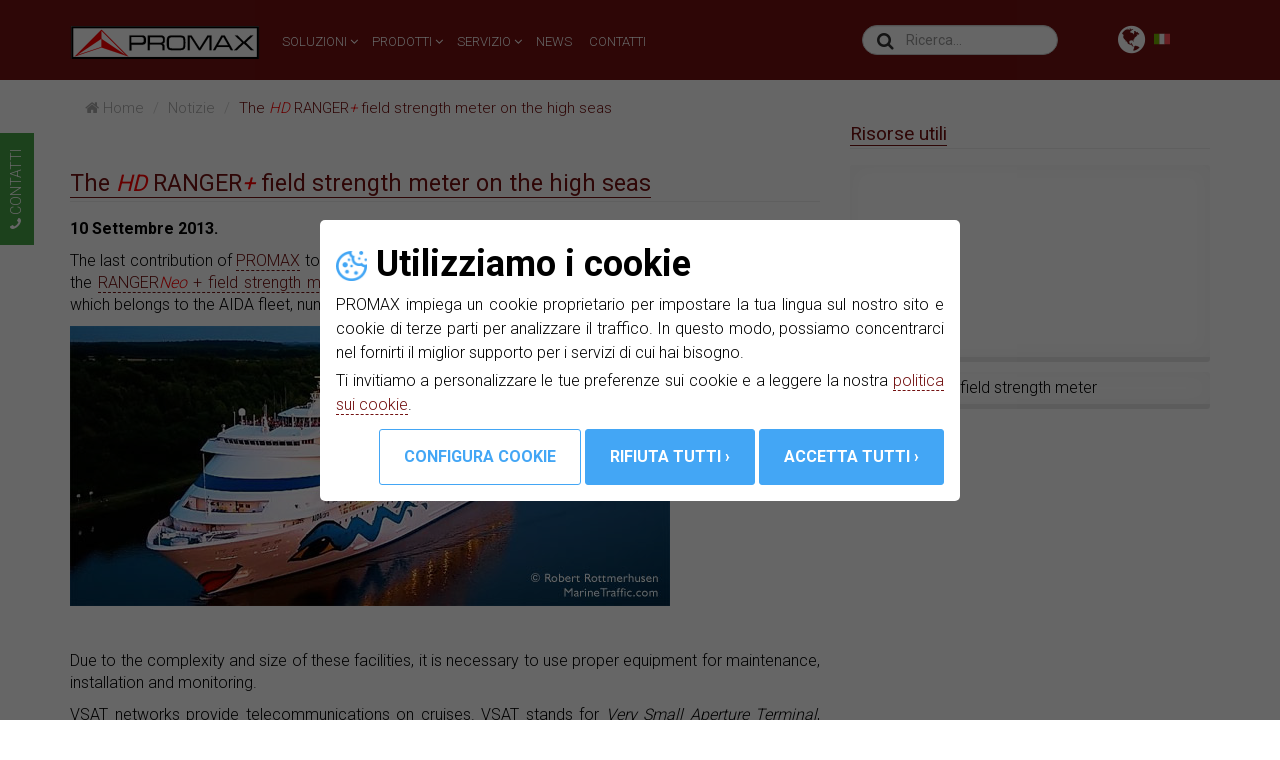

--- FILE ---
content_type: text/html; charset=utf-8
request_url: https://www.promax.es/ita/news/388/the-hd-ranger-plus-field-strength-meter-on-the-high-seas/
body_size: 9692
content:

<!DOCTYPE html>
<html lang="it">
<head>
	<meta charset="utf-8">
	<meta name="viewport" content="width=device-width, initial-scale=1.0">
	<meta name="keywords" content="Misuratori di campo ,IPTV, OTT,Broadcast,apparecchiature elettronica,analizzatori di spettro, televisione, satellite, telecomunicazioni, fibra ottica, oscilloscopi">
	<meta name="description" content="The HD RANGER+ field strength meter on the high seas">
	<base href="https://www.promax.es/ita/">
    <link rel="canonical" href="https://www.promax.es/ita/news/388/the-hd-ranger-plus-field-strength-meter-on-the-high-seas/" />
    <meta prefix="og: https://ogp.me/ns#" property="og:title" content="The HD RANGER+ field strength meter on the high seas">
    <meta prefix="og: https://ogp.me/ns#" property="og:url" content="https://www.promax.es/ita/news/388/the-hd-ranger-plus-field-strength-meter-on-the-high-seas/">

    <link rel="shortcut icon" href="https://www.promax.es/assets/images/ico/favicon.ico" type="image/x-icon">
    <link rel="apple-touch-icon-precomposed" sizes="144x144" href="https://www.promax.es/assets/images/ico/apple-touch-icon-144-promax.png">
    <link rel="apple-touch-icon-precomposed" sizes="114x114" href="https://www.promax.es/assets/images/ico/apple-touch-icon-114-promax.png">
    <link rel="apple-touch-icon-precomposed" sizes="72x72" href="https://www.promax.es/assets/images/ico/apple-touch-icon-72-promax.png">
    <link rel="apple-touch-icon-precomposed" sizes="57x57" href="https://www.promax.es/assets/images/ico/apple-touch-icon-57-promax.png">
	<title>The HD RANGER+ field strength meter on the high seas | PROMAX</title>
    <link href="../assets/css/bootstrap.min.css?v25/07/25:14:00" rel="stylesheet">
    <link href="../assets/css/font-awesome.min.css?v25/07/25:14:00" rel="stylesheet">
    <link href="../assets/css/main.min.css?v25/07/25:14:00" rel="stylesheet">
    <link href="../assets/css/responsive.min.css?v25/07/25:14:00" rel="stylesheet">
	<script src="../js/cookie-management.js?v25/07/25:14:00" defer></script>
    <script type="application/ld+json">
    {
      "@context": "https://www.schema.org",
      "@type": "NewsArticle",
      "mainEntityOfPage": {
        "@type": "WebPage",
        "@id": "https://www.promax.es/ita/news/388/the-hd-ranger-plus-field-strength-meter-on-the-high-seas/"
      },
      "headline": "The HD RANGER+ field strength meter on the high seas",
      "datePublished": "2013-09-10",
      "author": {
        "@type": "Person",
        "name": "Promax"
      },
      "image":"https://www.promax.es/",
      "publisher": {
       "@type": "Organization",
       "name": "Promax",
       "logo": {
         "@type": "ImageObject",
         "url": "https://www.promax.es/assets/images/nav/logo-promax.svg"
       }
      },
      "description": "The last contribution of PROMAX to the  world of telecommunications in cruises has been the acquisition of the RANGERNeo + field strength meter by the company ESS Hanika for its use on the cruise  AIDAcara, which belongs to the AIDA fleet, number one company cruise in the German  market.

Due to the complexity and size of these  facilities, it is necessary to use proper equipment for maintenance, installation  and monitoring.
VSAT networks provide telecommunications  on cruises. VSAT stands for Very Small Aperture Terminal, since the antennas  used in this technology are usually of a diameter less than 3 meters. Most  antennas have a size between 75 cm and 1.2 m with data rates from 56 kbit/s up  to 4 Mbit/s and allows the transfer of data, voice and video.

For the reception of satellite TV at  sea, the DVB-S standard is used, as in reception networks on land, but with a  special type of 3-axis stabilized antenna with a tracking and a GPS receiver  that helps to place the satellite in the sky when tuning. Everything is  controlled and monitored from a software application.

PROMAX equipment  has been used several times in cruise facilities, an example of which can be read  in the PROMAX blog.
"
    }
    </script>
</head><!--/head-->
<body>

<!--HEADER-->
<!-- Google Tag Manager (noscript) -->
<noscript><iframe src="https://www.googletagmanager.com/ns.html?id=GTM-W4LR66D" height="0" width="0" style="display:none;visibility:hidden"></iframe></noscript>
<!-- End Google Tag Manager (noscript) --> 


<header class="navbar navbar-inverse navbar-fixed-top wet-asphalt">
    <div class="container">
        <div class="navbar-header">
                <button id="sidebarCollapse" type="button" aria-label="menu" name="menu" class="navbar-toggle">
                    <span class="icon-bar"></span>
                    <span class="icon-bar"></span>
                    <span class="icon-bar"></span>
                </button>
                <button id="dismiss" type="button" class="navbar-toggle hide" style="width:44px;height:36px;">
                    <span style="outline: none;" ><i class="fa fa-times-thin" style="color:white;font-size: 50px;margin-top: -18px;margin-left: -3px" aria-hidden="true"></i></span>
                </button>
            <a class="navbar-brand" href="/"><img src="../assets/images/nav/logo-promax.svg" alt="logo promax"></a>
        </div>
        <div class="collapse navbar-collapse">
            <li id="world-top" class="dropdown nav navbar-nav navbar-right removeOnMobile hidden-xs world">
                <a href="#" class="dropdown-toggle" data-toggle="dropdown"><span><i class="fa fa-globe fa-2x world" aria-hidden="true"></i></span></a>
                <img class="flag2 " alt="idioma promax" src="../assets/images/nav/ita.png">
                <ul id="no-left" class="dropdown-menu" style=" box-shadow: 0px 4px 5px 0px rgba(0,0,0,0.25); z-index: 2">
                    <li><a class="bigfontsize" href="https://www.promax.es/esp/"><img class="flag lazy" alt="idioma promax" data-src="../assets/images/nav/esp.png"/>Español</a></li>
                    <li><a class="bigfontsize" href="https://www.promaxelectronics.com/ing/"><img class="flag lazy" alt="idioma promax" data-src="../assets/images/nav/ing.png"/>English</a></li>
                    <li><a class="bigfontsize" href="https://www.promax.fr/fra/"><img class="flag lazy" alt="idioma promax" data-src="../assets/images/nav/fra.png"/>Français</a></li>
                    <li><a class="bigfontsize" href="https://www.promax.es/ita/"><img class="flag lazy" alt="idioma promax" data-src="../assets/images/nav/ita.png"/>Italiano</a></li>
                    <li><a class="bigfontsize" href="https://www.promax.es/deu/"><img class="flag lazy" alt="idioma promax" data-src="../assets/images/nav/deu.png"/>Deutsch</a></li>
                    <li><a class="bigfontsize" href="https://www.promax.es/ru/"><img class="flag lazy" alt="idioma promax" data-src="../assets/images/nav/ru.png"/>Русский</a></li>
                </ul>
            </li>

            <ul class="nav navbar-nav navbar-right hidden-sm hidden-md" id="search1">
                <div class="col-md-10 col-sm-9">
                    <div id="formSearch" >
                        <section id="search">
                            <label class="label2" for="search-input"><i class="fa fa-search" aria-hidden="true"></i></label>
                            <input id="search-input" class="form-control input-lg form-control2" placeholder="Ricerca..."  autocomplete="off" spellcheck="false" autocorrect="off" tabindex="1" style="max-width: 250px"/>
                        </section>
                    </div>
                </div>
            </ul>

            <li id="search-top" class="nav navbar-nav navbar-right visible-md visible-sm world">
                <span><i class="fa fa-search world cursor" aria-hidden="true"></i></span>
            </li>

            <ul class="nav navbar-nav navbar-left ">
                <li class="dropdown">
                    <a href="#" class="dropdown-toggle visible-xs" data-toggle="dropdown"><i class="fa fa-globe fa-2x"></i></a>
                    <ul id="no-left" class="dropdown-menu">
                        <li><a class="bigfontsize" href="https://www.promax.es/esp/"><img class="flag" alt="idioma promax" src="../assets/images/nav/esp.png"/>Español</a></li>
                        <li><a class="bigfontsize" href="https://www.promaxelectronics.com/ing/"><img class="flag" alt="idioma promax" src="../assets/images/nav/ing.png"/>English</a></li>
                        <li><a class="bigfontsize" href="https://www.promax.fr/fra/"><img class="flag" alt="idioma promax" src="../assets/images/nav/fra.png"/>Français</a></li>
                        <li><a class="bigfontsize" href="https://www.promax.es/ita/"><img class="flag" alt="idioma promax" src="../assets/images/nav/ita.png"/>Italiano</a></li>
                        <li><a class="bigfontsize" href="https://www.promax.es/deu/"><img class="flag" alt="idioma promax" src="../assets/images/nav/deu.png"/>Deutsch</a></li>
                        <li><a class="bigfontsize" href="https://www.promax.es/ru/"><img class="flag" alt="idioma promax" src="../assets/images/nav/ru.png"/>Русский</a></li>
                    </ul>
                </li>
                <li class="dropdown dts">
                    <a href="#" class="dropdown-fontsize dropdown-toggle" data-toggle="dropdown">SOLUZIONI <i class="fa fa-angle-down"></i></a>
                    <ul class="dropdown-menu mega-dropdown-menu scroll">
    <div class="container">
        <div class="row">
	
            <li class="col-sm-4 col-separator-right">	
                <ul class="block"><li class="dropdown-header"><span><a class="linkMenu" href="soluzioni/antenne-residenziale-mdu/">Antenne, Residenziale, MDU's</a></span></li></ul>	
                <ul class="block"><li class="dropdown-header"><span><a class="linkMenu" href="soluzioni/satcom-teletrasporti-stazioni-terrestri-obvans-sng-vsat-flyaways-ti/">SATCOM, Teletrasporti/Stazioni terrestri, OBvans/SNG/VSAT/Flyaways, TI</a></span></li></ul>	
                <ul class="block"><li class="dropdown-header"><span><a class="linkMenu" href="soluzioni/satellitare-stazione-terrestri/">Satellitare, DTH, TVRO</a></span></li></ul>	
                <ul class="block"><li class="dropdown-header"><span><a class="linkMenu" href="soluzioni/broadcast-copertura-del-segnale-fsm/">Broadcast, Copertura del segnale, FSM</a></span></li></ul>	
                <ul class="block"><li class="dropdown-header"><span><a class="linkMenu" href="soluzioni/sistemi-monitoraggio/">Sistemi di monitoraggio 24/7</a></span></li></ul>		
            </li>	
            <li class="col-sm-4 col-separator-right">	
                <ul class="block"><li class="dropdown-header"><span><a class="linkMenu" href="soluzioni/obvans-sng-flyaway/">OBvans, SNG, Flyaway</a></span></li></ul>	
                <ul class="block"><li class="dropdown-header"><span><a class="linkMenu" href="soluzioni/interferenza-lte/">Interferenza LTE</a></span></li></ul>	
                <ul class="block"><li class="dropdown-header"><span><a class="linkMenu" href="soluzioni/wifi-24-57-ghz/">WIFI 2,4 GHz & 5,7 GHz</a></span></li></ul>	
                <ul class="block"><li class="dropdown-header"><span><a class="linkMenu" href="soluzioni/iptv-ott/">IPTV & OTT</a></span></li></ul>	
                <ul class="block"><li class="dropdown-header"><span><a class="linkMenu" href="soluzioni/distribuzione-reti-ottiche/">Distribuzione di reti ottiche: FTTH, GPON</a></span></li></ul>		
            </li>	
            <li class="col-sm-4 col-separator-right">	
                <ul class="block"><li class="dropdown-header"><span><a class="linkMenu" href="soluzioni/laboratorio-elettronico/">Laboratorio elettronico</a></span></li></ul>	
                <ul class="block"><li class="dropdown-header"><span><a class="linkMenu" href="soluzioni/misure-elettriche/">Misure elettriche</a></span></li></ul>	
                <ul class="block"><li class="dropdown-header"><span><a class="linkMenu" href="soluzioni/radiofrequenza/">Radiofrequenza</a></span></li></ul>	
                <ul class="block"><li class="dropdown-header"><span><a class="linkMenu" href="soluzioni/termografia/">Termografia</a></span></li></ul>	
                <ul class="block"><li class="dropdown-header"><span><a class="linkMenu" href="soluzioni/analizzatori-di-spettro-per-uso-militare/">Analizzatori di spettro per uso militare</a></span></li></ul>		
            </li>
        </div>
    </div>
</ul>                </li>
                <li class="dropdown dtp">
                    <a href="#" class="dropdown-fontsize dropdown-toggle" data-toggle="dropdown">PRODOTTI&nbsp;<i class="fa fa-angle-down"></i></a>
                    <ul class="dropdown-menu mega-dropdown-menu scroll">
    <div class="container">
        <div class="row">
            <li class="col-sm-4" >
                                            <ul class="block">
                                <li class="dropdown-header"><a href="prodotti/apparecchi-di-misurazione-per-le-telecomunicazioni/" style="color:#d81c1c;">Apparecchi di misurazione per le telecomunicazioni</a></li>
                                                                            <li class="liMenu"><a href="prodotti/misuratori-di-campo-per-terrestre-via-cabo-e-satellitare/"><i class="fa fa-angle-right"></i> Misuratori di campo per Terrestre, Via cabo e satellitare</a></li>
                                                                                    <li class="liMenu"><a href="prodotti/misuratori-di-campo-in-formato-rack/"><i class="fa fa-angle-right"></i> Misuratori di campo in formato rack</a></li>
                                                                                    <li class="liMenu"><a href="prodotti/accessori-per-misuratori-di-campo/"><i class="fa fa-angle-right"></i> Accessori per Misuratori di campo</a></li>
                                                                                    <li class="liMenu"><a href="prodotti/analizzatori-di-tv-via-cabo/"><i class="fa fa-angle-right"></i> Analizzatori di TV via cabo</a></li>
                                                                                    <li class="liMenu"><a href="prodotti/generatori-multicarrier/"><i class="fa fa-angle-right"></i> Generatori multicarrier</a></li>
                                                                                    <li class="liMenu"><a href="prodotti/sistemi-di-monitoraggio/"><i class="fa fa-angle-right"></i> Sistemi di monitoraggio</a></li>
                                                                                    <li class="liMenu"><a href="prodotti/../specials/spectrum-analyzers-for-teleports-sng-vsat-satcom/"><i class="fa fa-angle-right"></i> SATCOM, Teletrasporti/Stazioni terrestri, OBvans/SNG/VSAT/Flyaways, TI</a></li>
                                                                        </ul>
                                                        <ul class="block">
                                <li class="dropdown-header"><a href="prodotti/Strumenti-fibra-ottica/" style="color:#d81c1c;">Strumenti per fibra ottica</a></li>
                                                                            <li class="liMenu"><a href="prodotti/sorgenti-luminose/"><i class="fa fa-angle-right"></i> Sorgenti luminose</a></li>
                                                                                    <li class="liMenu"><a href="prodotti/giuntatrice-per-fibra-ottica/"><i class="fa fa-angle-right"></i> Giuntatrice per fibra ottica</a></li>
                                                                                    <li class="liMenu"><a href="prodotti/misuratori-di-potenza-ottica/"><i class="fa fa-angle-right"></i> Misuratori di potenza ottica</a></li>
                                                                                    <li class="liMenu"><a href="prodotti/otdr/"><i class="fa fa-angle-right"></i> OTDR</a></li>
                                                                                    <li class="liMenu"><a href="prodotti/accessori-per-fibra-ottica/"><i class="fa fa-angle-right"></i> Accessori per fibra ottica</a></li>
                                                                                    <li class="liMenu"><a href="prodotti/kit-di-misurazione-per-fibra-ottica/"><i class="fa fa-angle-right"></i> Kit di misurazione per fibra ottica</a></li>
                                                                        </ul>
                                        </li>

            <li class="col-sm-4 col-separator-left col-separator-right" >
                                            <ul class="block">
                                <li class="dropdown-header"><a href="prodotti/modulatori-e-transmodulatori/" style="color:#d81c1c;">Modulatori e Transmodulatori</a></li>
                                                                            <li class="liMenu"><a href="prodotti/codificatori-hd/"><i class="fa fa-angle-right"></i> Codificatori HD</a></li>
                                                                                    <li class="liMenu"><a href="prodotti/codificatori-modulatori-hdmi-ingressi-cvbs/"><i class="fa fa-angle-right"></i> Codificatori modulatori HDMI™ (ingressi CVBS)</a></li>
                                                                                    <li class="liMenu"><a href="prodotti/modulatori-digitali-broadcast/"><i class="fa fa-angle-right"></i> Modulatori digitali (Broadcast)</a></li>
                                                                                    <li class="liMenu"><a href="prodotti/mpeg-generators/"><i class="fa fa-angle-right"></i> MPEG generators</a></li>
                                                                                    <li class="liMenu"><a href="prodotti/compactmax-trasmodulatori-dvb-s-s2-a-tv-terrestre/"><i class="fa fa-angle-right"></i> Trasmodulatori S/S2 - T/T2/ISDB-T/IP</a></li>
                                                                    </ul>
                                                        <ul class="block">
                                <li class="dropdown-header"><a href="prodotti/centrale-tv-digitale-dttv/" style="color:#d81c1c;">Centrale TV digitale (DTTV)</a></li>
                                                                            <li class="liMenu"><a href="prodotti/combinatori-amplificatori-dttv/"><i class="fa fa-angle-right"></i> Combinatori / Amplificatori DTTV</a></li>
                                                                                    <li class="liMenu"><a href="prodotti/codificatori-modulatori-dttv/"><i class="fa fa-angle-right"></i> Codificatori modulatori DTTV</a></li>
                                                                                    <li class="liMenu"><a href="prodotti/dttv-ip-streamers/"><i class="fa fa-angle-right"></i> IP Streamers DTTV</a></li>
                                                                                    <li class="liMenu"><a href="prodotti/modulatori-dttv/"><i class="fa fa-angle-right"></i> Modulatori DTTV</a></li>
                                                                                    <li class="liMenu"><a href="prodotti/ricevitori-dttv/"><i class="fa fa-angle-right"></i> Ricevitori DTTV</a></li>
                                                                                    <li class="liMenu"><a href="prodotti/trasmodulatori-dttv/"><i class="fa fa-angle-right"></i> Trasmodulatori DTTV</a></li>
                                                                                    <li class="liMenu"><a href="prodotti/altre-componenti-dttv/"><i class="fa fa-angle-right"></i> Altre componenti DTTV</a></li>
                                                                    </ul>
                                                        <ul class="block">
                                <li class="dropdown-header"><a href="prodotti/elettronica/" style="color:#d81c1c;">Elettronica</a></li>
                                                                            <li class="liMenu"><a href="prodotti/termocamera/"><i class="fa fa-angle-right"></i> Termocamera</a></li>
                                                                                    <li class="liMenu"><a href="prodotti/power-supplies/"><i class="fa fa-angle-right"></i> Power supplies</a></li>
                                                                                    <li class="liMenu"><a href="prodotti/tester-per-componenti-digitale/"><i class="fa fa-angle-right"></i> Tester per componenti digitale</a></li>
                                                                                    <li class="liMenu"><a href="prodotti/generatori-di-funzione/"><i class="fa fa-angle-right"></i> Generatori di funzione</a></li>
                                                                                    <li class="liMenu"><a href="prodotti/multimetri-digitali/"><i class="fa fa-angle-right"></i> Multimetri digitali</a></li>
                                                                                    <li class="liMenu"><a href="prodotti/oscilloscopi/"><i class="fa fa-angle-right"></i> Oscilloscopi</a></li>
                                                                    </ul>
                                        </li>

            <li class="col-sm-4" >
                                            <ul class="block">
                                <li class="dropdown-header"><a href="prodotti/radiofrequenza/" style="color:#d81c1c;">Radiofrequenza</a></li>
                                                                            <li class="liMenu"><a href="prodotti/equipaggiamento-per-rf/"><i class="fa fa-angle-right"></i> Equipaggiamento per RF</a></li>
                                                                                    <li class="liMenu"><a href="prodotti/analizzatori-di-spettro-rf/"><i class="fa fa-angle-right"></i> Analizzatori di spettro RF</a></li>
                                                                                    <li class="liMenu"><a href="prodotti/analizzatori-di-segnale-wi-fi/"><i class="fa fa-angle-right"></i> Analizzatori di segnale Wi-Fi</a></li>
                                                                    </ul>
                                                        <ul class="block">
                                <li class="dropdown-header"><a href="prodotti/electticita/" style="color:#d81c1c;">Elettricità</a></li>
                                                                            <li class="liMenu"><a href="prodotti/apparecchiature-di-misurazione-per-energia-solare-fotovoltaica/"><i class="fa fa-angle-right"></i> Apparecchiature di misurazione per energia solare fotovoltaica</a></li>
                                                                                    <li class="liMenu"><a href="prodotti/pinze-amperometriche/"><i class="fa fa-angle-right"></i> Pinze amperometriche</a></li>
                                                                                    <li class="liMenu"><a href="prodotti/electrical-measurements/"><i class="fa fa-angle-right"></i> Electrical measurements</a></li>
                                                                                    <li class="liMenu"><a href="prodotti/misuratori-del-livello-sonoro/"><i class="fa fa-angle-right"></i> Misuratori del livello sonoro</a></li>
                                                                                    <li class="liMenu"><a href="prodotti/luxmetri/"><i class="fa fa-angle-right"></i> Luxmetri</a></li>
                                                                                    <li class="liMenu"><a href="prodotti/tachimetri/"><i class="fa fa-angle-right"></i> Tachimetri</a></li>
                                                                                    <li class="liMenu"><a href="prodotti/misuratori-di-resistenza-di-isolamento/"><i class="fa fa-angle-right"></i> Misuratori di resistenza di isolamento</a></li>
                                                                    </ul>
                                                        <ul class="block">
                                <li class="dropdown-header"><a href="prodotti/strumentazione-elettronica-per-didattica/" style="color:#d81c1c;">Strumentazione elettronica per didattica</a></li>
                                                            </ul>
                                        </li>
        </div>
    </div>
</ul>                </li>
                <li class="dropdown dts2">
                    <a href="#" class="dropdown-fontsize dropdown-toggle hidden-sm" data-toggle="dropdown">SERVIZIO&nbsp;<i class="fa fa-angle-down"></i></a>
                    <a href="#" class="dropdown-fontsize dropdown-toggle visible-sm" data-toggle="dropdown">SUPPORTO&nbsp;<i class="fa fa-angle-down"></i></a>
                    <ul class="dropdown-menu mega-dropdown-menu">
 <div class="container">
  <div class="row">
   <li class="col-sm-4 col-separator-right">
       <ul class="block">
           <li class="dropdown-header">SERVIZI</li>
           <li class="liMenu"><a href="servizi-professionali/customer-support/"><i class="fa fa-angle-right"></i> Assistenza tecnica</a></li>
                          <li class="liMenu"><a href="https://www.promaxinnovation.com/global"><i class="fa fa-angle-right"></i> Produzione elettronica</a></li>
           
           <li class="liMenu"><a href="servizi-professionali/design-research-development-services/"><i class="fa fa-angle-right"></i> servizi di designing e R+D</a></li>
       </ul>
       <ul class="block">
           <li class="dropdown-header">RISORSA</li>
           <li class="liMenu"><a href="chi-siamo/where-we-are/"><i class="fa fa-angle-right"></i> Come arrivare</a></li>
           <li class="liMenu"><a href="chi-siamo/PROMAX-history/"><i class="fa fa-angle-right"></i> Storia di PROMAX</a></li>
           <li class="liMenu"><a href="chi-siamo/museum-of-promax-equipment/"><i class="fa fa-angle-right"></i> Museo dei strumenti PROMAX</a></li>
       </ul>
      </li>
   <li class="col-sm-4 col-separator-right">
       <ul class="block">
           <li class="dropdown-header">COME ACQUISTARE</li>
           <li class="liMenu"><a href="richiedete-offerta/"><i class="fa fa-angle-right"></i> Richiedete offerta</a></li>
                  </ul>
       <ul class="block">
           <li class="dropdown-header">DOWNLOADS</li>
           <li class="liMenu"><a  href="downloads/manuali-d-uso/"><i class="fa fa-angle-right"></i> Manuali d’uso</a></li>
           <li class="liMenu"><a  href="downloads/software-and-firmware/"><i class="fa fa-angle-right"></i> Software and firmware</a></li>
           <li class="liMenu"><a  href="downloads/cataloghi/"><i class="fa fa-angle-right"></i> Cataloghi</a></li>
       </ul>
   </li>
   <li class="col-sm-4">
          <ul class="block">
              <li class="dropdown-header"><span><a class="linkMenu" href="news/">NEWS</a></span></li>
          </ul>
          <ul class="block">
              <li class="dropdown-header"><span><a class="linkMenu" href="contatti-promax/">CONTATTI</a></span></li>
          </ul>
      </li>
  </div>
 </div>
</ul>                </li>
                <li class="dropdown dtn">
                    <a href="news/" class="dropdown-fontsize">NEWS&nbsp;</a>
                </li>
                <li class="dropdown dtn">
                    <a href="contatti-promax/" class="dropdown-fontsize">CONTATTI&nbsp;</a>
                </li>


            </ul>
        </div>
    </div>
</header>
<div class="wrapper visible-xs">
    <!-- Sidebar  -->
    <nav id="sidebar" style="top: 80px" class="hide">
        <div class="sidebar-header">
            <div id="formSearch" class="col-xs-6">
                <section id="search">
                    <label class="label2" for="search-inputMovil"><i class="fa fa-search" aria-hidden="true"></i></label>
                    <input id="search-inputMovil" class="form-control input-lg form-control2" placeholder="Ricerca..."  autocomplete="off" spellcheck="false" autocorrect="off" tabindex="1" style="max-width: 250px"/>
                </section>
            </div>
            <div class="col-xs-6">
                <li class="dropdown" style="list-style-type: none;">
                    <a href="#" class="dropdown-toggle visible-xs" data-toggle="dropdown" style="color: white"><i class="fa fa-globe fa-2x"></i></a>
                    <ul id="no-left" class="dropdown-menu dropdown-menuMovil">
                        <li><a class="bigfontsize" href="https://www.promax.es/esp/"><img class="flag" alt="idioma promax" src="../assets/images/nav/esp.png"/>Español</a></li>
                        <li><a class="bigfontsize" href="https://www.promaxelectronics.com/ing/"><img class="flag" alt="idioma promax" src="../assets/images/nav/ing.png"/>English</a></li>
                        <li><a class="bigfontsize" href="https://www.promax.fr/fra/"><img class="flag" alt="idioma promax" src="../assets/images/nav/fra.png"/>Français</a></li>
                        <li><a class="bigfontsize" href="https://www.promax.es/ita/"><img class="flag" alt="idioma promax" src="../assets/images/nav/ita.png"/>Italiano</a></li>
                        <li><a class="bigfontsize" href="https://www.promax.es/deu/"><img class="flag" alt="idioma promax" src="../assets/images/nav/deu.png"/>Deutsch</a></li>
                        <li><a class="bigfontsize" href="https://www.promax.es/ru/"><img class="flag" alt="idioma promax" src="../assets/images/nav/ru.png"/>Русский</a></li>
                    </ul>
                </li>
            </div>

        </div>
        <ul class="list-unstyled components">
            <li class="active" style="margin-bottom: 0;border-bottom: white solid 1px;">
                <a href="#homeSubmenu" data-toggle="collapse" aria-expanded="false"><strong>SOLUZIONI <i class="fa fa-angle-down"></i></strong></a>
                <ul class="collapse list-unstyled submenu" id="homeSubmenu">
                                            <li style="padding: 5px">
                            <a href="soluzioni/antenne-residenziale-mdu/">Antenne, Residenziale, MDU's</a>
                        </li>
                                            <li style="padding: 5px">
                            <a href="soluzioni/satcom-teletrasporti-stazioni-terrestri-obvans-sng-vsat-flyaways-ti/">SATCOM, Teletrasporti/Stazioni terrestri, OBvans/SNG/VSAT/Flyaways, TI</a>
                        </li>
                                            <li style="padding: 5px">
                            <a href="soluzioni/satellitare-stazione-terrestri/">Satellitare, DTH, TVRO</a>
                        </li>
                                            <li style="padding: 5px">
                            <a href="soluzioni/broadcast-copertura-del-segnale-fsm/">Broadcast, Copertura del segnale, FSM</a>
                        </li>
                                            <li style="padding: 5px">
                            <a href="soluzioni/sistemi-monitoraggio/">Sistemi di monitoraggio 24/7</a>
                        </li>
                                            <li style="padding: 5px">
                            <a href="soluzioni/obvans-sng-flyaway/">OBvans, SNG, Flyaway</a>
                        </li>
                                            <li style="padding: 5px">
                            <a href="soluzioni/interferenza-lte/">Interferenza LTE</a>
                        </li>
                                            <li style="padding: 5px">
                            <a href="soluzioni/wifi-24-57-ghz/">WIFI 2,4 GHz & 5,7 GHz</a>
                        </li>
                                            <li style="padding: 5px">
                            <a href="soluzioni/iptv-ott/">IPTV & OTT</a>
                        </li>
                                            <li style="padding: 5px">
                            <a href="soluzioni/distribuzione-reti-ottiche/">Distribuzione di reti ottiche: FTTH, GPON</a>
                        </li>
                                            <li style="padding: 5px">
                            <a href="soluzioni/laboratorio-elettronico/">Laboratorio elettronico</a>
                        </li>
                                            <li style="padding: 5px">
                            <a href="soluzioni/misure-elettriche/">Misure elettriche</a>
                        </li>
                                            <li style="padding: 5px">
                            <a href="soluzioni/radiofrequenza/">Radiofrequenza</a>
                        </li>
                                            <li style="padding: 5px">
                            <a href="soluzioni/termografia/">Termografia</a>
                        </li>
                                            <li style="padding: 5px">
                            <a href="soluzioni/analizzatori-di-spettro-per-uso-militare/">Analizzatori di spettro per uso militare</a>
                        </li>
                    
                </ul>
            </li>
            <li class="active" style="margin-bottom: 0;border-bottom: white solid 1px;">
                <a href="#productSubmenu" data-toggle="collapse" aria-expanded="false"><strong>PRODOTTI&nbsp;<i class="fa fa-angle-down"></i></strong></a>
                <ul class="collapse list-unstyled submenu" id="productSubmenu">
                                                    <li style="padding: 5px">
                                    <a href="prodotti/apparecchi-di-misurazione-per-le-telecomunicazioni/"><u>Apparecchi di misurazione per le telecomunicazioni</u></a>
                                </li>
                                                                            <li style="padding-left: 20px"><a href="prodotti/misuratori-di-campo-per-terrestre-via-cabo-e-satellitare/"><i class="fa fa-angle-right"></i> Misuratori di campo per Terrestre, Via cabo e satellitare</a></li>
                                                                                    <li style="padding-left: 20px"><a href="prodotti/accessori-per-misuratori-di-campo/"><i class="fa fa-angle-right"></i> Accessori per Misuratori di campo</a></li>
                                                                                    <li style="padding-left: 20px"><a href="prodotti/analizzatori-di-tv-via-cabo/"><i class="fa fa-angle-right"></i> Analizzatori di TV via cabo</a></li>
                                                                                    <li style="padding-left: 20px"><a href="prodotti/generatori-multicarrier/"><i class="fa fa-angle-right"></i> Generatori multicarrier</a></li>
                                                                                    <li style="padding-left: 20px"><a href="prodotti/sistemi-di-monitoraggio/"><i class="fa fa-angle-right"></i> Sistemi di monitoraggio</a></li>
                                                                                    <li style="padding-left: 20px"><a href="prodotti/../specials/spectrum-analyzers-for-teleports-sng-vsat-satcom/"><i class="fa fa-angle-right"></i> SATCOM, Teletrasporti/Stazioni terrestri, OBvans/SNG/VSAT/Flyaways, TI</a></li>
                                                                                    <li style="padding-left: 20px"><a href="prodotti/misuratori-di-campo-in-formato-rack/"><i class="fa fa-angle-right"></i> Misuratori di campo in formato rack</a></li>
                                                                        <li style="padding: 5px">
                                    <a href="prodotti/Strumenti-fibra-ottica/"><u>Strumenti per fibra ottica</u></a>
                                </li>
                                                                            <li style="padding-left: 20px"><a href="prodotti/sorgenti-luminose/"><i class="fa fa-angle-right"></i> Sorgenti luminose</a></li>
                                                                                    <li style="padding-left: 20px"><a href="prodotti/giuntatrice-per-fibra-ottica/"><i class="fa fa-angle-right"></i> Giuntatrice per fibra ottica</a></li>
                                                                                    <li style="padding-left: 20px"><a href="prodotti/misuratori-di-potenza-ottica/"><i class="fa fa-angle-right"></i> Misuratori di potenza ottica</a></li>
                                                                                    <li style="padding-left: 20px"><a href="prodotti/otdr/"><i class="fa fa-angle-right"></i> OTDR</a></li>
                                                                                    <li style="padding-left: 20px"><a href="prodotti/accessori-per-fibra-ottica/"><i class="fa fa-angle-right"></i> Accessori per fibra ottica</a></li>
                                                                                    <li style="padding-left: 20px"><a href="prodotti/kit-di-misurazione-per-fibra-ottica/"><i class="fa fa-angle-right"></i> Kit di misurazione per fibra ottica</a></li>
                                                                        <li style="padding: 5px">
                                    <a href="prodotti/generatore-onda-tv/"><u>Generatore d'onda TV</u></a>
                                </li>
                                                                <li style="padding: 5px">
                                    <a href="prodotti/modulatori-e-transmodulatori/"><u>Modulatori e Transmodulatori</u></a>
                                </li>
                                                                            <li style="padding-left: 20px"><a href="prodotti/codificatori-hd/"><i class="fa fa-angle-right"></i> Codificatori HD</a></li>
                                                                                    <li style="padding-left: 20px"><a href="prodotti/codificatori-modulatori-hdmi-ingressi-cvbs/"><i class="fa fa-angle-right"></i> Codificatori modulatori HDMI™ (ingressi CVBS)</a></li>
                                                                                    <li style="padding-left: 20px"><a href="prodotti/modulatori-digitali-broadcast/"><i class="fa fa-angle-right"></i> Modulatori digitali (Broadcast)</a></li>
                                                                                    <li style="padding-left: 20px"><a href="prodotti/mpeg-generators/"><i class="fa fa-angle-right"></i> MPEG generators</a></li>
                                                                                    <li style="padding-left: 20px"><a href="prodotti/compactmax-trasmodulatori-dvb-s-s2-a-tv-terrestre/"><i class="fa fa-angle-right"></i> Trasmodulatori S/S2 - T/T2/ISDB-T/IP</a></li>
                                                                        <li style="padding: 5px">
                                    <a href="prodotti/centrale-tv-digitale-dttv/"><u>Centrale TV digitale (DTTV)</u></a>
                                </li>
                                                                            <li style="padding-left: 20px"><a href="prodotti/combinatori-amplificatori-dttv/"><i class="fa fa-angle-right"></i> Combinatori / Amplificatori DTTV</a></li>
                                                                                    <li style="padding-left: 20px"><a href="prodotti/codificatori-modulatori-dttv/"><i class="fa fa-angle-right"></i> Codificatori modulatori DTTV</a></li>
                                                                                    <li style="padding-left: 20px"><a href="prodotti/dttv-ip-streamers/"><i class="fa fa-angle-right"></i> IP Streamers DTTV</a></li>
                                                                                    <li style="padding-left: 20px"><a href="prodotti/modulatori-dttv/"><i class="fa fa-angle-right"></i> Modulatori DTTV</a></li>
                                                                                    <li style="padding-left: 20px"><a href="prodotti/ricevitori-dttv/"><i class="fa fa-angle-right"></i> Ricevitori DTTV</a></li>
                                                                                    <li style="padding-left: 20px"><a href="prodotti/trasmodulatori-dttv/"><i class="fa fa-angle-right"></i> Trasmodulatori DTTV</a></li>
                                                                                    <li style="padding-left: 20px"><a href="prodotti/altre-componenti-dttv/"><i class="fa fa-angle-right"></i> Altre componenti DTTV</a></li>
                                                                        <li style="padding: 5px">
                                    <a href="prodotti/elettronica/"><u>Elettronica</u></a>
                                </li>
                                                                            <li style="padding-left: 20px"><a href="prodotti/termocamera/"><i class="fa fa-angle-right"></i> Termocamera</a></li>
                                                                                    <li style="padding-left: 20px"><a href="prodotti/power-supplies/"><i class="fa fa-angle-right"></i> Power supplies</a></li>
                                                                                    <li style="padding-left: 20px"><a href="prodotti/generatori-di-funzione/"><i class="fa fa-angle-right"></i> Generatori di funzione</a></li>
                                                                                    <li style="padding-left: 20px"><a href="prodotti/tester-per-componenti-digitale/"><i class="fa fa-angle-right"></i> Tester per componenti digitale</a></li>
                                                                                    <li style="padding-left: 20px"><a href="prodotti/multimetri-digitali/"><i class="fa fa-angle-right"></i> Multimetri digitali</a></li>
                                                                                    <li style="padding-left: 20px"><a href="prodotti/oscilloscopi/"><i class="fa fa-angle-right"></i> Oscilloscopi</a></li>
                                                                        <li style="padding: 5px">
                                    <a href="prodotti/radiofrequenza/"><u>Radiofrequenza</u></a>
                                </li>
                                                                            <li style="padding-left: 20px"><a href="prodotti/analizzatori-di-spettro-rf/"><i class="fa fa-angle-right"></i> Analizzatori di spettro RF</a></li>
                                                                                    <li style="padding-left: 20px"><a href="prodotti/analizzatori-di-segnale-wi-fi/"><i class="fa fa-angle-right"></i> Analizzatori di segnale Wi-Fi</a></li>
                                                                                    <li style="padding-left: 20px"><a href="prodotti/equipaggiamento-per-rf/"><i class="fa fa-angle-right"></i> Equipaggiamento per RF</a></li>
                                                                        <li style="padding: 5px">
                                    <a href="prodotti/electticita/"><u>Elettricità</u></a>
                                </li>
                                                                            <li style="padding-left: 20px"><a href="prodotti/luxmetri/"><i class="fa fa-angle-right"></i> Luxmetri</a></li>
                                                                                    <li style="padding-left: 20px"><a href="prodotti/misuratori-di-resistenza-di-isolamento/"><i class="fa fa-angle-right"></i> Misuratori di resistenza di isolamento</a></li>
                                                                                    <li style="padding-left: 20px"><a href="prodotti/pinze-amperometriche/"><i class="fa fa-angle-right"></i> Pinze amperometriche</a></li>
                                                                                    <li style="padding-left: 20px"><a href="prodotti/misuratori-del-livello-sonoro/"><i class="fa fa-angle-right"></i> Misuratori del livello sonoro</a></li>
                                                                                    <li style="padding-left: 20px"><a href="prodotti/tachimetri/"><i class="fa fa-angle-right"></i> Tachimetri</a></li>
                                                                                    <li style="padding-left: 20px"><a href="prodotti/electrical-measurements/"><i class="fa fa-angle-right"></i> Electrical measurements</a></li>
                                                                                    <li style="padding-left: 20px"><a href="prodotti/apparecchiature-di-misurazione-per-energia-solare-fotovoltaica/"><i class="fa fa-angle-right"></i> Apparecchiature di misurazione per energia solare fotovoltaica</a></li>
                                                                        <li style="padding: 5px">
                                    <a href="prodotti/strumentazione-elettronica-per-didattica/"><u>Strumentazione elettronica per didattica</u></a>
                                </li>
                                                </ul>
            </li>
            <li class="active" style="margin-bottom: 0;border-bottom: white solid 1px;">
                <a href="#serviceSubmenu" data-toggle="collapse" aria-expanded="false"><strong>SERVIZIO&nbsp;<i class="fa fa-angle-down"></i></strong></a>
                <ul class="collapse list-unstyled submenu" id="serviceSubmenu">
                    <li style="padding: 5px">SERVIZI</li>
                    <li style="padding-left: 20px"><a href="servizi-professionali/customer-support/"><i class="fa fa-angle-right"></i> Assistenza tecnica</a></li>
                                            <li style="padding-left: 20px"><a href="https://www.promaxinnovation.com/global"><i class="fa fa-angle-right"></i> Produzione elettronica</a></li>
                                        <li style="padding-left: 20px"><a href="servizi-professionali/design-research-development-services/"><i class="fa fa-angle-right"></i> servizi di designing e R+D</a></li>


                    <li style="padding: 5px">RISORSA</li>
                    <li style="padding-left: 20px"><a href="chi-siamo/where-we-are/"><i class="fa fa-angle-right"></i> Come arrivare</a></li>
                    <li style="padding-left: 20px"><a href="chi-siamo/PROMAX-history/"><i class="fa fa-angle-right"></i> Storia di PROMAX</a></li>
                    <li style="padding-left: 20px"><a href="chi-siamo/museum-of-promax-equipment/"><i class="fa fa-angle-right"></i> Museo dei strumenti PROMAX</a></li>


                    <li style="padding: 5px">COME ACQUISTARE</li>
                    <li style="padding-left: 20px"><a href="richiedete-offerta/"><i class="fa fa-angle-right"></i> Richiedete offerta</a></li>
                    

                    <li style="padding: 5px">DOWNLOADS</li>
                    <li style="padding-left: 20px"><a  href="downloads/manuali-d-uso/"><i class="fa fa-angle-right"></i> Manuali d’uso</a></li>
                    <li style="padding-left: 20px"><a  href="downloads/software-and-firmware/"><i class="fa fa-angle-right"></i> Software and firmware</a></li>
                    <li style="padding-left: 20px"><a  href="downloads/cataloghi/"><i class="fa fa-angle-right"></i> Cataloghi</a></li>
                </ul>
            </li>

            <li class="active" style="margin-bottom: 0;border-bottom: white solid 1px;">
                <a href="news/"><strong>NEWS</strong></a>
            </li>
            <li class="active" style="margin-bottom: 0;border-bottom: white solid 1px;">
                <a href="contatti-promax/"><strong>CONTATTI</strong></a>
            </li>
        </ul>
    </nav>
</div>

<div class="overlay"></div>

<!--END HEADER>-->

<!--SEARCH MD-->
<ul id="divSearch" class="navbar navbar-inverse navbar-fixed-top2 wet-asphalt visible-md visible-sm visible-xs" style="display:none !important;">
    <div class="col-md-3 col-sm-3"></div>
    <div class="col-md-6 col-sm-6">

        <div id="formSearch3" action="">
            <section id="search">
                <label class="label2" for="search-input"><i class="fa fa-search" aria-hidden="true"></i></label>
                <input style="margin-top: 25px" id="search-input3" class="form-control input-lg form-control2" placeholder="Ricerca..."  autocomplete="off" spellcheck="false" autocorrect="off" tabindex="1" autofocus="true"/>
            </section>
        </div>
    </div>
</ul>
<!--END SEARCH MD--><!--END HEADER-->

<!-- Start Content -->
<div id="content">
	<div class="container">

		<div class="row">

			<div class="col-md-8">

                <ol class="breadcrumb productTabs">
                    <li><a style="color:#ABABAB" href="/"><i class=" fa fa-home"></i> Home</a></li>
                    <li><a style="color:#ABABAB" href="news/">Notizie</a></li>
                    <li class="active">The <em style="color:red;">HD</em> RANGER<em style="color:red;">+</em> field strength meter on the high seas</li>
                </ol>

				<h1 class="classic-title" style="font-size: 23px"><span>The <em style="color:red;">HD</em> RANGER<em style="color:red;">+</em> field strength meter on the high seas</span></h1>

                <div class="row">
                    <div id="date" class="col-lg-9 col-md-8 col-sm-9"><strong>10 Settembre 2013.</strong></div>
                </div>


					<p>The last contribution of <a href="/.">PROMAX</a> to the  world of telecommunications in cruises has been the acquisition of the <a href="prodotti/misuratori-di-campo-per-terrestre-via-cabo-e-satellitare/ranger-neo-p/misuratore-di-campo-multifunzione-avanzato/">RANGER<em style="color:red;">Neo</em> + field strength meter</a> by the company ESS Hanika for its use on the cruise  <strong>AIDAcara</strong>, which belongs to the AIDA fleet, number one company cruise in the German  market.</p>
<img class="img-responsive" src="../assets/images/news/388-aidacaraship.jpg" width="600" height="280" alt="AIDAcara ship"><br><br>
<p>Due to the complexity and size of these  facilities, it is necessary to use proper equipment for maintenance, installation  and monitoring.</p>
<p>VSAT networks provide telecommunications  on cruises. VSAT stands for <em>Very Small Aperture Terminal</em>, since the antennas  used in this technology are usually of a diameter less than 3 meters. Most  antennas have a size between 75 cm and 1.2 m with data rates from 56 kbit/s up  to 4 Mbit/s and allows the transfer of data, voice and video.</p>
<img class="img-responsive" src="../assets/images/news/388-vsatantenna.jpg" width="600" height="258" alt="VSAT antenna"><br><br>
<p>For the reception of satellite TV at  sea, the DVB-S standard is used, as in reception networks on land, but with a  special type of <strong>3-axis stabilized antenna</strong> with a tracking and a GPS receiver  that helps to place the satellite in the sky when tuning. Everything is  controlled and monitored from a software application.</p>
<img class="img-responsive" src="../assets/images/news/388-hdrangerp.jpg" width="600" height="240" alt="PROMAX RANGER Neo + field strength meter"><br><br>
<p><a href="/.">PROMAX</a> equipment  has been used several times in cruise facilities, an example of which can be read  in the <a href="http://blogdepromax.wordpress.com/">PROMAX blog</a>.</p>

                <div class="row" id="divShare">
                    <div id="date" class="col-lg-9 col-md-8 col-sm-9"></div>
                    <div class="col-lg-3 col-md-4 col-sm-3">
                        <span><strong>Quota :</strong></span>
                        <div id="share"></div>
                    </div>
                </div>
                <p class="blockText">PROMAX è un produttore leader di sistemi di test e misura, impianti di distribuzione di segnale broadcast e TV. Le nostre linee di prodotto includono strumenti di misura per TV via cavo, TV satellitare, reti ottiche broadcast, wireless e fibra, gli analizzatori di FTTH e GPON. Modulatori DVB-T, stelle filanti IP o IP convertitori (ASI, DVB-T) sono tra i più recenti sviluppi della società.</p>

			</div>

			<div class="col-md-4 interestingLinks">
								<h4 class="classic-title"><span>Risorse utili</span></h4>
									<div class="custom-carousel show-one-slide touch-carousel" data-appeared-items="1">
						<div class="classic-testimonials item">

												<div class="testimonial-content">
								<iframe src="https://www.youtube.com/embed/XpNxlOSfkf0?rel=0" style="margin-top:5px;" allowfullscreen onLoad="this.style.height = (parseInt(this.offsetWidth) * 0.5625) + 'px';"></iframe>							</div>
														<div class="testimonial-content">
								<a href="prodotti/misuratori-di-campo-per-terrestre-via-cabo-e-satellitare/ranger-neo-p/misuratore-di-campo-multifunzione-avanzato/">
RANGER<em style="color:red;">Neo</em> + field strength meter</a>							</div>
													</div>
					</div>								
			</div>

		</div>
	</div>
</div>

<!-- FOOTER -->
<script src="../assets/lib/jquery.min.js?v25/07/25:14:00"></script>
<script src="../assets/lib/notify.min.js?v25/07/25:14:00"></script>
<!--RRSS-->
<section id="services" class="emerald removeOnMobile hidden-xs">
    <div class="container">
        <div class="row">
            <div class="col-md-2 col-sm-2 col-xs-2"></div>
            <div class="col-md-2 col-sm-2 col-xs-2">
                <div class="media">
                    <div class="pull-left">
                                                    <a href="https://twitter.com/PROMAX_news" aria-label="twitter" rel="nofollow"><i id="twitter-ing" class="fa-twitter-x icon-md"></i></a>
                                            </div>
                </div>
            </div><!--/.col-md-4-->
            <div class="col-md-2 col-sm-2 col-xs-2">
                <div class="media">
                    <div class="pull-left">
                                                    <a href="https://www.facebook.com/promaxelectronics" aria-label="facebook" rel="nofollow"><i id="facebook-ing" class="fa fa-facebook icon-md"></i></a>
                                            </div>
                </div>
            </div><!--/.col-md-4-->
            <div class="col-md-2 col-sm-2 col-xs-2">
                <div class="media">
                    <div class="pull-left">
                        <a href="https://es.linkedin.com/company/promax-electronica" aria-label="linkedin" rel="nofollow"><i id="linkedin" class="fa fa-linkedin icon-md"></i></a>
                    </div>
                </div>
            </div><!--/.col-md-4-->
            <div class="col-md-2 col-sm-2 col-xs-2">
                <div class="media">
                    <div class="pull-left">
                                                    <a href="https://www.youtube.com/user/PROMAXElectronics" aria-label="youtube" rel="nofollow"><i id="youtube-ing" class="fa fa-youtube icon-md"></i></a>
                                            </div>
                </div>
            </div>
        </div>
    </div>
</section><!--/#services-->
<!--END RRSS-->

<!-- Start Footer Section -->
<footer id="footer">
 <div class="container">
  <div class="row footer-widgets">

   <!-- Start Contact Widget -->
   <div class="col-md-3 col-xs-12">
    <div class="footer-widget contact-widget">
     <h4><img src="../assets/images/footer/logo-promax-footer.svg" class="img-responsive" alt="Logo Promax" /></h4>
     <p>PROMAX TEST &amp; MEASUREMENT, SLU &copy; <br>Siamo produttori di telecomunicazioni strumentazione ed elettronica professionale con oltre 50 anni di esperienza nel settore.<br></p>
        <br>
     <ul>
               <li style="font-size: 15px;"><span>Telefono: </span>  (+34) 931 847 700</li>
      <li style="font-size: 15px;"><span>Email:</span> promax@promax.es</li>
     </ul>
    </div>
   </div>
   <!-- .col-md-3 -->
   <!-- End Contact Widget -->

   <!-- Start Twitter Widget -->
   <div class="col-md-3 col-xs-12">
    <div class="footer-widget ">
     <h4>Links di interesse<span class="head-line"></span></h4>
     <ul class="footer-font-size">
      <li><a href="chi-siamo/corporate-information/">Corporate information</a></li>
      <li><a href="chi-siamo/where-we-are/">Come arrivare</a></li>
      <li><a href="servizi-professionali/customer-support/">Assistenza tecnica</a></li>
              <li><a href="https://www.promaxinnovation.com/global">Produzione elettronica</a></li>
            <li><a href="servizi-professionali/design-research-development-services/">servizi di designing e R+D</a></li>
      <li><a href="chi-siamo/PROMAX-history/">Storia di PROMAX</a></li>
      <li><a href="chi-siamo/museum-of-promax-equipment/">Museo dei strumenti PROMAX</a></li>
            <li><a href="contatti-promax/">Contatti PROMAX</a></li>
     </ul>
    </div>
   </div>
   <!-- .col-md-3 -->
   <!-- End Twitter Widget -->

   <!-- Start Subscribe & Social Links Widget -->
   <div class="col-md-3 col-xs-12">
    <div class="footer-widget mail-subscribe-widget">
     <h4>E-news<span class="head-line"></span></h4>
     <p>Abbonamento gratuito alla <b>e-News</b> PROMAX. Ricevere in account di posta elettronica le notizie sui nostri prodotti.</p>
     <form class="subscribe" action="" method="post">
      <input type="email" name="email" aria-label="email" placeholder="mail@example.com" required>
      <input type="submit" name="submitFooter" aria-label="submit" class="btn-system" value="Inviare"><br>
         <div class="form-check">
             <label style="font-weight:300; font-size:13px;"><input type="checkbox" aria-label="accept privacy" name="privacy" class="form-check-input" required />&nbsp;Ho letto e accetto il <a style="text-decoration: underline;" href="chi-siamo/informativa-sulla-privacy/">Informativa sulla privacy</a></label>
         </div>
     </form>
    </div>
    <div class="footer-widget social-widget">
     <h4>Seguire<span class="head-line"></span></h4>

                    <ul class="social-icons">
                <li>
                    <a class="twitter" href="https://twitter.com/PROMAX_news" aria-label="twitter" rel="nofollow"><i id="twitter-mov-ing" class="fa-twitter-x">&nbsp;</i></a>
                </li>
                <li>
                    <a  class="facebook" href="https://www.facebook.com/promaxelectronics" aria-label="facebook" rel="nofollow"><i id="facebook-mov-ing" class="fa fa-facebook"></i></a>
                </li>
                <li>
                    <a class="linkdin" href="https://es.linkedin.com/company/promax-electronica" aria-label="linkedin" rel="nofollow"><i id="linkedin-ing" class="fa fa-linkedin"></i></a>
                </li>
                <li>
                    <a class="youtube" href="https://www.youtube.com/user/PROMAXElectronics" aria-label="youtube" rel="nofollow"><i id="youtube-mov-ing" class="fa fa-youtube"></i></a>
                </li>
            </ul>
            </div>
   </div>
   <!-- .col-md-3 -->
   <!-- End Subscribe & Social Links Widget -->

   <!-- Start Facebook Widget -->
   <div class="col-md-3 col-xs-12 removeOnMobile">
    <div class="footer-widget ">
		<div id="fb-root"></div>
		<script async defer crossorigin="anonymous" src="https://connect.facebook.net/es_LA/sdk.js#xfbml=1&version=v17.0" nonce="kB6Pfqcn"></script>
		<div class="fb-page" data-href="https://www.facebook.com/promaxelectronics" data-tabs="timeline" data-width="500px" data-height="" data-small-header="true" data-adapt-container-width="true" data-hide-cover="false" data-show-facepile="true"><blockquote cite="https://www.facebook.com/promaxelectronics" class="fb-xfbml-parse-ignore"><a href="https://www.facebook.com/promaxelectronics">Promax T&amp;M</a></blockquote></div>
    </div>
   </div>
   <!-- End Facebook Widget -->

  </div>
  <!-- .row -->
    <!-- Start Copyright -->
  <div class="copyright-section">
   <div class="row">
    <div class="col-md-6">
     <p>&copy; 1963 - 2026  PROMAX - Tutti i diritti riservati </p>
    </div>
    <!-- .col-md-6 -->
    <div class="col-md-6">
     <ul class="footer-nav">
      <li><a href="chi-siamo/informazioni-legali/">Informazioni legali</a></li>
      <li><a href="chi-siamo/informativa-sulla-privacy/">Informativa sulla privacy</a></li>
      <li><a href="chi-siamo/politica-dei-cookie/">Informativa sui Cookie</a></li>
	  <li><a href="contatti-promax/">contatto</a></li>     </ul>
    </div>
    <!-- .col-md-6 -->
   </div>
   <!-- .row -->
  </div>
  <!-- End Copyright -->

 </div>
</footer>

<div class="go-top volver_arriba visible-xs" style="display: block;"><i class="fa fa-angle-up white"></i></div>

<div id="freshwidget-button" class="freshwidget-button fd-btn-left " style="display: none;">
    <a href="contatti-promax/" class="freshwidget-theme removeOnMobile hidden-xs" style="color: white; background-color:#47a447;">
        <span><i class="fa fa-phone" aria-hidden="true"></i>  CONTATTI</span>
    </a>
</div>
<!-- End Footer Section -->
<script src="../js/main.min.js?v25/07/25:14:00"></script>
<!-- END FOOTER -->


</body>
</html>


--- FILE ---
content_type: text/html; charset=UTF-8
request_url: https://www.promax.es/js/cookie-popup.php?from=https://www.promax.es/ita/news/388/the-hd-ranger-plus-field-strength-meter-on-the-high-seas/
body_size: 1535
content:
<style type="text/css">
.promax-cpopup {position:fixed; left:0; top:0; width:100vw; height:100vh; background-color:rgba(0,0,0,0.6); display:flex; justify-content:center; align-items:center; color:#000000; font-family:Roboto; z-index:99999999999;}
.promax-cpopup > div {border-radius:5px; background-color:#FFFFFF; width:50vw; padding:1em;}
.promax-cpopup img {height:0.85em; width:auto; margin-right:0.25em;}
.promax-cpopup h1 {font-size:36px; font-weight:bold; margin:0.25em 0;}
.promax-cpopup p {margin:0.25em 0; line-height:1.5em;}
.promax-cpopup > div > div:nth-child(4) {position:relative; display:block; display:block; border:1px solid #999999; background-color:#F4F4F4; margin:1em 0; padding:1em;}
.promax-cpopup > div > div:nth-child(5) {display:block; text-align:right;}
.promax-cpopup > div > div > div {position:absolute; right:0.5em; bottom:0.5em;}
.promax-cpopup input[type="button"] {background-color:#43A6F5; font-weight:bold; margin-top:0.5em; padding:1em 1.5em; border:1px solid #43A6F5; color:#FFFFFF; border-radius:3px; cursor:pointer;}
.promax-cpopup .button-invert {background-color:#FFFFFF!important; color:#43A6F5!important;}

.promax-cpopup .switch {position:relative; display:inline-block; width:4em; height:2em; vertical-align:middle; margin-right:0.5em;}
.promax-cpopup .switch input {opacity:0; width:0; height:0;}
.promax-cpopup .slider {position:absolute; cursor:pointer; top:0; left:0; right:0; bottom:0; background-color:#CCCCCC; -webkit-transition:.4s; transition:.4s; border-radius:34px;}
.promax-cpopup .slider:before {position:absolute; content:""; height:1.5em; width:1.5em; left:4px; bottom:4px; background-color:white; -webkit-transition:.4s; transition:.4s; border-radius:50%;}
.promax-cpopup input:checked + .slider {background-color:#2196F3;}
.promax-cpopup input:focus + .slider {box-shadow:0 0 1px #2196F3;}
.promax-cpopup input:checked + .slider:before {-webkit-transform:translateX(2em); -ms-transform:translateX(2em); transform:translateX(2em);}

.promax-cpopup-hide {display:none!important;}

/* Medium resolution on desktop */
@media ((min-width: 720px) and (max-width: 1399px)) and (max-resolution:1x)
{
	.promax-cpopup input[type="button"] {width:100%; font-size:14px;}
	.promax-cpopup > div > div > div {position:inherit; right:auto; bottom:auto;}
}

/* Low resolution on desktop, mobile devices */
@media ((max-width:719px) and (max-resolution:1x)), (min-resolution: 1.1x) 
{
	.promax-cpopup > div {width:95vw;}
	.promax-cpopup h1 {font-size:28px;}
	.promax-cpopup p {font-size:14px;}
	.promax-cpopup input[type="button"] {width:100%; font-size:14px;}
	.promax-cpopup > div > div > div {position:inherit; right:auto; bottom:auto;}
}
</style>

<div class="promax-cpopup">
	<div>
		<h1><img src="../assets/images/icons/cookies.png">Utilizziamo i cookie</h1>
		<p>PROMAX impiega un cookie proprietario per impostare la tua lingua sul nostro sito e cookie di terze parti per analizzare il traffico. In questo modo, possiamo concentrarci nel fornirti il miglior supporto per i servizi di cui hai bisogno.</p>
		<p>Ti invitiamo a personalizzare le tue preferenze sui cookie e a leggere la nostra <a href="chi-siamo/politica-dei-cookie/">politica sui cookie</a>.</p>
		<div id="promax-copup-config-parameters" class="promax-cpopup-hide">
				<p><label class="switch"><input type="checkbox" checked disabled><span class="slider" style="background-color:#CCCCCC;"></span></label>Cookie strettamente necessari.</p>
				<p><label class="switch"><input type="checkbox" checked id="allowPromax" name="allowPromax"><span class="slider"></span></label>Cookie funzionali.</p>
				<p><label class="switch"><input type="checkbox" checked id="allowOther" name="allowOther"><span class="slider"></span></label>Cookie analitici.</p>
				<div>
					<input type="button" value="SALVA PREFERENZE ›" onClick="window.parent.setCookiePreferences();">
				</div>
		</div>
		<div>
			<input type="button" id="promax-copup-config" class="button-invert" value="CONFIGURA COOKIE" onClick="window.parent.displayConfigParameters();">
			<input type="button" value="RIFIUTA TUTTI ›" onClick="window.parent.setAllTo(false);">
			<input type="button" value="ACCETTA TUTTI ›" onClick="window.parent.setAllTo(true);">
		</div>
	</div>
</div>

--- FILE ---
content_type: text/css
request_url: https://www.promax.es/assets/css/responsive.min.css?v25/07/25:14:00
body_size: 1149
content:
@media (min-width:1200px){.scroll{overflow-y:scroll;max-height:520px}}@media (min-width:992px) and (max-width:1199px){.scroll{overflow-y:scroll;max-height:450px}.go-top{padding-top:2px;cursor:pointer;left:5%;bottom:0;width:35px;height:35px;background:#731111;position:fixed;z-index:2;text-align:center}#welcome{font-size:16px}#welcome-description{font-size:20px}.colorbackground{background-image:none}.colorbackgroundIngles{background-image:none}.topTitle1{margin-top:215px}.topTitle2{margin-top:75px}.buttonQuote2{padding:10px;font-size:14px}#main-slider .carousel .slider2{height:350px}.productTittle{font-size:38px}}@media (min-width:768px) and (max-width:991px){.scroll{overflow-yk:scroll;max-height:400px}.go-top{padding-top:5px;cursor:pointer;left:5%;bottom:0;width:40px;height:40px;background:#731111;position:fixed;z-index:2;text-align:center}#welcome{font-size:18px}#welcome-description{font-size:22px}.colorbackground{background-image:none}.colorbackgroundIngles{background-image:none}.topTitle1{margin-top:150px;font-size:25px}.topTitle2{margin-top:60px}#main-slider .carousel .slider2{height:350px}.productTittle{font-size:30px}.dropdown-fontsize{font-size:11px}#world-top{margin-right:0}}@media (max-width:767px){.dropdown-menu{font-size:14px;background-color:#540d0d;color:#fff}.dropdown-menuMovil{font-size:14px;background-color:#eee!important;color:#fff!important;z-index:9999}.mega-dropdown-menu>li>ul>li>a{color:#fff!important;display:block;padding:5px 0 0 0;font-weight:inherit}.mega-dropdown-menu>li ul>li>a:focus,.mega-dropdown-menu>li ul>li>a:hover{background-color:transparent;border:none}.dropdown-menu>li>a{font-weight:inherit}.dropdown-menu>li>a:focus,.dropdown-menu>li>a:hover{border:none}.mega-dropdown-menu .dropdown-header{font-size:16px}.linkMenu{font-size:16px}.scroll{overflow-y:hidden;max-height:1800px}#world-top{margin-left:1px}#phone-top{margin-left:1px}#main-slider .carousel .item{height:500px}#main-slider .carousel .slider2{height:500px}.icon-md{margin-top:12px;font-size:18px;height:35px;width:35px;line-height:35px;color:#fff;margin-right:10px;background-color:rgba(93,4,4,1);text-align:center;display:block;border-radius:50%;-webkit-transition:.5s;-moz-transition:.5s;-o-transition:.5s;transition:.5s}.go-top{padding-top:5px;cursor:pointer;left:5%;bottom:0;width:40px;height:40px;background:#731111;position:fixed;z-index:2;text-align:center}.carousel-indicators li{width:15px;height:15px}.carousel-indicators li.active{width:17px;height:17px}.parallax-text-container-1 .parallax-text-item{padding:0 0 35px 0}.wet-asphalt a:not(.btn){color:#fff}.mega-dropdown-menu .dropdown-header{color:#ffc53a}.linkMenu{color:#ffc53a!important}#welcome{font-size:16px}#welcome-description{font-size:20px}.carousel-inner{max-height:600px}.imageNotFound{margin-bottom:50px}.colorbackground{background-image:none;background-color:#fff}.colorbackgroundIngles{background-image:none;background-color:#fff}.titleRanger2{margin-top:30px;font-size:25px}.row>div.service-box{padding:20px}.topTitle1{margin-top:30px;font-size:25px}.renoveranger{margin-bottom:0;margin-top:50px}.freshwidget-button{z-index:9;top:250px}.navbar-inverse .navbar-nav>li>a{min-height:10px;padding-top:10px}.productTittle{font-size:25px}.productTabs{font-size:12px}.breadcrumb{margin-bottom:0}#table2>tbody>tr>td:first-child,table.responsive-table>thead>tr>th:first-child{width:150px;font-weight:400}.footer-font-size{font-size:20px}}@media (max-width:480px){.dropdown-menu{font-size:14px;background-color:#540d0d;color:#fff}.mega-dropdown-menu>li>ul>li>a{color:#fff!important;display:block;padding:5px 0 0 0;font-weight:inherit}.mega-dropdown-menu>li ul>li>a:focus,.mega-dropdown-menu>li ul>li>a:hover{background-color:transparent;border:none}.dropdown-menu>li>a{font-weight:inherit}.mega-dropdown-menu .dropdown-header{font-size:16px}.linkMenu{font-size:16px}.scroll{overflow-y:hidden;max-height:1800px}#world-top{margin-left:1px}#phone-top{margin-left:1px}#main-slider .carousel .item{height:450px}#main-slider .carousel .slider2{height:320px}.icon-md{margin-top:12px;font-size:10px;height:18px;width:18px;line-height:18px;color:#fff;margin-right:10px;background-color:rgba(93,4,4,1);text-align:center;display:block;border-radius:50%;-webkit-transition:.5s;-moz-transition:.5s;-o-transition:.5s;transition:.5s}.go-top{padding-top:5px;cursor:pointer;left:5%;bottom:0;width:40px;height:40px;background:#731111;position:fixed;z-index:2;text-align:center}#main-slider .carousel h2{font-size:20px}.carousel-indicators li{width:15px;height:15px}.carousel-indicators li.active{width:17px;height:17px}.wet-asphalt a:not(.btn){color:#fff}.mega-dropdown-menu .dropdown-header{color:#ffc53a}.linkMenu{color:#ffc53a!important}#welcome{font-size:16px}#welcome-description{font-size:20px}.carousel-inner{max-height:600px}.imageNotFound{margin-bottom:50px}.colorbackground{background-image:none}.colorbackgroundIngles{background-image:none}.titleRanger2{margin-top:30px;font-size:25px}.row>div.service-box{padding:20px}.topTitle1{margin-top:30px;font-size:25px}.renoveranger{margin-bottom:0;margin-top:50px}.freshwidget-button{z-index:9;top:250px}.productTittle{font-size:25px}.productTabs{font-size:12px}.breadcrumb{margin-bottom:0}#table2>tbody>tr>td:first-child,table.responsive-table>thead>tr>th:first-child{width:150px;font-weight:400}.footer-font-size{font-size:20px}}@media (max-width:320px){.dropdown-menu{font-size:14px;background-color:#540d0d;color:#fff}.mega-dropdown-menu>li>ul>li>a{color:#fff!important;display:block;padding:5px 0 0 0;font-weight:inherit}.mega-dropdown-menu>li ul>li>a:focus,.mega-dropdown-menu>li ul>li>a:hover{background-color:transparent;border:none}.dropdown-menu>li>a{font-weight:inherit}.mega-dropdown-menu .dropdown-header{font-size:16px}.linkMenu{font-size:16px}.scroll{overflow-y:hidden;max-height:1800px}#world-top{margin-left:1px}#phone-top{margin-left:1px}#main-slider .carousel .item{height:450px}#main-slider .carousel .slider2{height:250px}.icon-md{margin-top:12px;font-size:10px;height:18px;width:18px;line-height:18px;color:#fff;margin-right:10px;background-color:rgba(93,4,4,1);text-align:center;display:block;border-radius:50%;-webkit-transition:.5s;-moz-transition:.5s;-o-transition:.5s;transition:.5s}.go-top{padding-top:5px;cursor:pointer;left:5%;bottom:0;width:40px;height:40px;background:#731111;position:fixed;z-index:2;text-align:center}#main-slider .carousel h2{font-size:20px}.carousel-indicators li{width:15px;height:15px}.carousel-indicators li.active{width:17px;height:17px}.wet-asphalt a:not(.btn){color:#fff}.mega-dropdown-menu .dropdown-header{color:#ffc53a}.linkMenu{color:#ffc53a!important}#welcome{font-size:16px}#welcome-description{font-size:20px}.carousel-inner{max-height:600px}.imageNotFound{margin-bottom:50px}.colorbackground{background-image:none}.colorbackgroundIngles{background-image:none}.titleRanger2{margin-top:30px;font-size:25px}.row>div.service-box{padding:20px}.topTitle1{margin-top:30px;font-size:20px}.renoveranger{margin-bottom:0;margin-top:50px}.freshwidget-button{z-index:9;top:250px}.productTittle{font-size:25px}.productTabs{font-size:12px}.breadcrumb{margin-bottom:0}#table2>tbody>tr>td:first-child,table.responsive-table>thead>tr>th:first-child{width:150px;font-weight:400}.footer-font-size{font-size:20px}}

--- FILE ---
content_type: application/xml
request_url: https://www.promax.es/assets/languages/ita.xml
body_size: 11412
content:
<?xml version="1.0" encoding="UTF-8"?>
<!-- 
Welcome to the language document for PROMAX Website text labels!
This document stores the text labels that appear in the website and do not depend of databases such as products, press releases, etc.

Please note that you MUST read these important notes!!
	(1) Use a text editor that supports UTF-8 (Notepad++, Windows Notepad, Dreamweaver...)
	(2) Only translate text between quotes, keeping the tabs, uppercases/lowercases and the slashes (/)
	(3) Yo may find a strange code "&lt;br&gt;", which will be rendered as a carriage return. You shall move it to the equivalent position in your translated words.
-->

<WebXMLtexts>
	<!-- GENERAL: these texts are regular messages that can appear in many pages -->
	<unknown value="(sconosciuto)" />
	<related_links value="Risorse utili" />
	<download_as_pdf value="Salva in formato PDF" />
	<cookies_info value="Questo sito Web utilizza i suoi cookie e cookie di terze parti per migliorare e ottimizzare l'esperienza utente. Se continuate a navigare questo sito assumeremo che accetti il nostro utilizzo dei cookie." />
	<for value="for" />
	
	<!-- TOP MENU: this is the general menu, which is commmon for all pages of our web site -->
	<promaxlogo value="Inizio" />
	<searchbox value="Ricerca..." />
	<search value="Ricerca" />
	<error value="Errore" />
	<no_input value="Non hai inserito alcuna parametro di ricerca." />
	<search_for value="Cerca"/>
	<products_search value="Prodotti" />
	<manuals_search value="Manuali" />
	<catalogues_search value="Catalogui" />
	<software_search value="Software" />
	<news_search value="Notizie" />
	<functions_section value="Funzioni" />
	<products_section value="prodotti" />
	<manuals_section value="manuali" />
	<catalogues_section value="catalogui" />
	<software_section value="software" />
	<news_section value="notizie" />
	<another_search value="Vuoi fare una nuova ricerca?" />
	<result_search value="Risultati della ricerca"/>
	<no_results value="Nessun risultato trovato" />
	<acept value="Ho letto e accetto il" />
	<solutions value="SOLUZIONI"/>
	<products value="PRODOTTI" />
		<products1 value="All our products (A-Z)" />
	<news value="NEWS" />
	<welcome value="BENVENUTI A PROMAX,"/>
	<welcome_description value="Azienda leader nella progettazione e produzione di strumenti di misura di telecomunicazioni di alta qualità e con le migliori specifiche richieste dal mercato di oggi."/>
	<aboutus value="Chi siamo" />
		<aboutus1 value="Corporate information" />
		<aboutus2 value="Come arrivare" />
		<aboutus3 value="Informazioni legali" />
		<aboutus4 value="Informativa sulla privacy" />
		<aboutus5 value="Storia di PROMAX" />
		<aboutus6 value="Museo dei strumenti PROMAX" />
		<aboutus7 value="Informativa sui Cookie" />
	<services value="SERVIZI" />
		<services1 value="Supporto clienti" />
		<services2 value="Supporto clienti TV EXPLORER" />
		<services3 value="Produzione elettronica" />
		<services4 value="servizi di designing e R+D" />
	<downloads_menu value="DOWNLOADS" />
	<services_menu value="SERVIZIO" />
	<services_menu2 value="SUPPORTO" />
	<resource value="RISORSA" />
	<howtobuy value="COME ACQUISTARE" />
	<help value="Hai bisogno di più aiuto?"/>
	<downloads value="Downloads" />
		<downloads1 value="Manuali d’uso" />
		<downloads2 value="Software and firmware" />
		<downloads3 value="Cataloghi" />
		<downloads4 value="Press" />
	<contactus value="CONTATTI" />
	<top_contact_phone deu="(+49) 0 62 55 - 20 42" esp="(+34) 931 847 700" fra="(+34) 93 184 7701" ing="(+34) 931 847 702" ru="(+34) 931 847 702" couk="(+44) 01727 832266" com="(+34) 931 847 702" ita="(+34) 931 847 702" />
	<top_contact_phone_others value="PIÙ NUMERI DI TELEFONO" />

	<!-- FOOTER: icons and other stuff displayed in all pages of our web site -->
	<followus value="Seguire" />
	<blog_icon value="PROMAX Blog" />
	<facebook_icon value="PROMAX su Facebook" />
	<facebook_url value="https://www.facebook.com/promaxelectronics" />
	<twitter_icon value="PROMAX su Twitter" />
	<twitter_url value="https://twitter.com/PROMAX_news" />
	<twitter_account value="@PROMAX_news" />
	<linkedin_icon value="PROMAX su LinkedIn" />
	<linkedin_url value="https://www.linkedin.com/company/promax-electronica" />
	<googlep_icon value="PROMAX su Google+" />
	<googlep_url value="https://plus.google.com/+PromaxelectronicsGlobal" />
	<youtube_icon value="Canale PROMAX su YouTube" />
	<youtube_url value="https://www.youtube.com/PROMAXElectronics" />
	<rss_icon value="PROMAX news RSS feed" />
	<w3c_icon value="Valid HTML 4.01 Transitional" />
	<columnA value="Prodotti più popolari" />
	<columnB value="Informazioni generali" />
		<columnB1 value="Informazioni legali" />
		<columnB2 value="Come arrivare a PROMAX" />
		<columnB3 value="Assistenza tecnica" />
		<columnB4 value="Contatti PROMAX" />
	<columnC value="Risorse e multimedia" />
    	<columnC1 value="Canale video PROMAX su YouTube" />
		<columnC2 value="Photo Gallery" />
		<columnC3 value="Sottoscrivi il feed RSS di notizie PROMAX" />
		<columnC4 value="Seguire PROMAX su Twitter." />
		<columnC5 value="Storia di PROMAX" />
	<allrightreserved value="Tutti i diritti riservati" />
	<contact value="contatto"/>

	<!-- HOME PAGE: general texts displayed in our home page -->
	<home_youtube value="Video, demo&lt;br&gt;e tutorial" />
	<home_youtube_alt value="Video, demo e tutorial" />
	<home_facebook value="PROMAX&lt;br&gt;su Facebook" />
	<home_twitter value="PROMAX&lt;br&gt;su Twitter" />
	<home_linkedin value="PROMAX&lt;br&gt;su LinkedIn" />
	<home_googlep value="PROMAX&lt;br&gt;su Google+" />
	<home_blog value="PROMAX&lt;br&gt;blog" />
	<home_camera value="Galleria&lt;br&gt;fotografica" />
	<home_camera_alt value="Galleria fotografica" />
	<home_rss value="PROMAX news&lt;br&gt;RSS feed" />
	<home_envelope value="Contatti&lt;br&gt;PROMAX" />
	<home_envelope_alt value="Contatto con noi" />
	<home_manuals value="Manuali&lt;br&gt; d’uso" />
	<home_softfirm value="Software&lt;br&gt;e firmware" />
	<home_catalogs value="Cataloghi&lt;br&gt;di prodotti" />
	<home_press value="Press e&lt;br&gt;pubblicazione" />
	<home_promos value="Promozione" />
	<home_testimonials value="Parere dei nostri clienti"/>
	<home_meetings value="Fiera commerciale e conferenze" />
	<home_news value="Comunicati stampa più" />
	<home_lang_deu value="German" />
	<home_lang_esp value="Spanish" />
	<home_lang_fra value="French" />
	<home_lang_ing value="English" />
	<home_lang_ru value="Russian" />
	<home_lang_ita value="Italiano" />
	<home_lang_other value="Other language" />
	<language value="Language" />
	<home_meta_description value="Produttore e distributore di telecomunicazioni e strumenti di ottica delle fibre,  strumentazione elettronica per didattica ed elettronica professionale." />
	<home_meta_keywords value="Misuratori di campo ,IPTV, OTT,Broadcast,apparecchiature elettronica,analizzatori di spettro, televisione, satellite, telecomunicazioni, fibra ottica, oscilloscopi" />
	<home_whatsnew value="Che c'è di nuovo" />
	<home_medidores value="Misuratori di campo"/>
	<home_fibra value="fibra ottica"/>
	<home_osciloscopios value="Oscilloscopi"/>
	<home_compare value="TABELLA COMPARATIVA"/>
	<home_compare_desc value="Scopri quale fa per te"/>
	<home_webcontol_desc value="Controllo remoto del tuo RANGER Neo da qualsiasi parte del mondo con il tuo browser e senza software aggiuntivo." />
	<home_webcontol_desc2 value="Include le seguenti funzioni: " />
	<home_webcontol_funct1 value="Controllo remoto del contatore in tempo reale " />
	<home_webcontol_funct2 value="Monitoraggio dei canali " />
	<home_webcontol_funct3 value="Analizzatore di spettro remoto " />
	<home_webcontol_funct4 value="Programmazione e gestione degli allarmi " />
	<home_webcontol_funct5 value="Query di dati storici " />
	<desc_medidores value="Il Misuratori di campo PROMAX sono un punto di riferimento per il mercato professionale in tutto il mondo per la loro affidabilità, design e lunga durata."/>
	<desc_fibra value="Le apparecchiature in fibra ottica comprendono tutti gli strumenti e gli accessori di cui le aziende e i liberi professionisti hanno bisogno."/>
	<desc_osciloscopios value="Ranger NEO &amp; HD RANGER Tutorials"/>
	<desc_downloads value="Gli aggiornamenti del firmware e software di apparecchiature PROMAX."/>
	<desc_catalogue value="I più recenti cataloghi delle famiglie di prodotti PROMAX, newsletter e documentazione."/>
	<desc_customer_service value="Una rete di servizio di Centri PROMAX preparato per risolvere eventuali problemi."/>
	<desc_manufacturing value="Circuiti elettronici realizzati in un impianto di SMD con classe 10.000 da una società leader europea nella stanza pulita settore."/>
	<desc_design value="Il mercato non offre strumenti adeguati alle loro esigenze? Studiamo e progettare la soluzione migliore per voi."/>
	<desc_contact value="Contattaci per il supporto tecnico per i vostri strumenti, sollevare domande o inviare suggerimenti."/>
	<family value="Famiglia"/>
	<title_slider1 value="Esplora i limiti"/>
	<title_slider2 value="Potenza massima, dimensione minima"/>
	<title_slider3 value="Controllo delle telecamere di sicurezza"/>
	<title_slider4 value="Analizzatore di segnale Wifi"/>
	<title_slider6 value="Misuratori de campo per la diffusione di reti TV"/>
	<desc_slider1 value="Professional field strength meter with 4K decoder."/>
	<desc_slider2 value="Misuratori di campo specifici per CATV, QAM, DOCSIS e EuroDOCSIS 3.1. La sua costruzione robusta garantisce una lunga durata."/>
	<desc_slider3 value="Converti i formati TVI, AHD e CVI in video analogico standard PAL / NTSC e visualizza le immagini della telecamera CCTV sul tuo misuratore di campo."/>
	<desc_slider4 value="Migliora le prestazioni delle tue reti Wi-Fi analizzando le informazioni reali sullo spettro e i dati dei punti di accesso."/>
	<countrys value="paesi"/>
	<slogan value="anni innovative per servire"/>
	<latest_news value="Ultime notizie"/>
	<next_events value="Prossimi Eventi"/>
    <no_events value="Non ci sono eventi disponibili."/>
	<read_more value="Leggi Tutto"/>
	<read_more_news value="Altre notizie"/>
	<more_info value="Ulteriori informazioni"/>
	<no_promotions value="Non ci sono promozioni disponibili"/>
	<catalogue value="Cataloghi"/>
	<month1 value="GEN"/>
	<month2 value="FEB"/>
	<month3 value="MAR"/>
	<month4 value="APR"/>
	<month5 value="MAY"/>
	<month6 value="GIU"/>
	<month7 value="LUG"/>
	<month8 value="AGO"/>
	<month9 value="SET"/>
	<month10 value="OTT"/>
	<month11 value="NOV"/>
	<month12 value="DIC"/>
	<client value="Cliente"/>
	<page_not_found_title value="404 - Pagina non trovata"/>
	<page_not_found_description value="Spiacente, ma questo URL che stai cercando non è disponibile o non esiste sul nostro sito web, si può tornare indietro a queste pagine:"/>

	<!-- PRESS RELEASES: text for news home and press releases pages -->
	<news_indexTitle value="Comunicato stampa" />
	<news_eNewsTitle value="E-news" />
	<news_eNewsDescription value="Abbonamento gratuito alla &lt;b&gt;e-News&lt;/b&gt; PROMAX. Ricevere in account di posta elettronica le notizie sui nostri prodotti." />
	<news_eNewsForm value="il tuo e-mail" />
	<news_isoDescription value="Nel 2001 PROMAX ha ottenuto la certificazione &lt;b&gt;ISO-9001&lt;/b&gt;. Si tratta di una garanzia aggiuntiva per le esigenze di qualità che abbiamo messo sul processo di progettazione e produzione dei nostri prodotti." />
	<news_iso_gcerti_Description value="Certificazione &lt;b&gt;ISO-9001&lt;/b&gt; è doppiamente accreditata dal 2017 dall'ente di certificazione G-CERTI." />
	<news_isoLink value="Scarica certificato ISO 9001 G-CERTI" />
	<news_isoLink2 value="Scarica certificato ISO 9001 QMS" />
	<isoLink value="downloads/docs/pdf/iso9001-2025-en.pdf" />
	<news_extendinfo value="Ulteriori informazioni" />
	<news_quoteText value="PROMAX è un produttore leader di sistemi di test e misura, impianti di distribuzione di segnale broadcast e TV. Le nostre linee di prodotto includono strumenti di misura per TV via cavo, TV satellitare, reti ottiche broadcast, wireless e fibra, gli analizzatori di FTTH e GPON. Modulatori DVB-T, stelle filanti IP o IP convertitori (ASI, DVB-T) sono tra i più recenti sviluppi della società." />
	<news_backtoindex value="Torna all'indice delle notizie PROMAX" />
	<news_firstPage value="PRIMA" />
	<news_lastPage value="ULTIMA" />
	<news_share value="Quota" />
	
	<!-- FAMILIES: text for the product categories pages -->
	<products_familylist value="Cambia la gamma di prodotti" />
	<products_shortcuts value="Scelta rapida" />
	<products_pdflist value="Specifiche tecniche in PDF" />
	<products_ZIPfile value="Scarica scheda tecnica in un unico file (imballato in ZIP)" />
	<products_standardMETAdescription value="Produttore e distributore di" />
	<products_standardMETAkeywords value="istrumenti, professionisti, attrezzature, prodotti, produttore, distributore, produttore, distribuzione" />
	<products_thumbnailalt value="Immagine del " />
	<products_familydiscontinued value="The family of products requested does not exist. We show you the main PROMAX webpage." />
	<products_choose value="Aiutami a scegliere l'analizzatore appropriato" />

	<!-- PRODUCT SPECIFICATIONS: text for each one of the product pages with detailed specifications -->
	<product_buttonSpecs value="Dettagli tecnici" />
		<product_buttonSpecsTable value="SPECIFICAZIONE" />
	<product_buttonDownloads value="Download gratuiti" />
		<product_buttonDownloadsPDF value="Dati tecnici (PDF)" />
		<product_buttonDownloadsJPG value="Immagine ad alta risoluzione" />
	<product_buttonVideo value="Video e multimedia" />
	<product_moreProducts value="Altri prodotti della stessa linea" />
	<product_downloadPDF value="Scarica la brochure con le caratteristiche tecniche" />
	<product_back value="Ritorna alla " />
	<product_discontinued value="We display the specifications of % 1 because the product you have requested has been discontinued." />
	<product_twitter_other_elements value="modelli aggiuntivi" />
	<product_twitter_other_element value="modello aggiuntivo" />
	<product_twitter_no_element value="Attualmente non sono disponibili ulteriori modelli disponibili" />
	<product_quote value="RICHIEDETE OFFERTA" />
	<meta_request_quote value="Richiedete offerta" />
	<product_buynow value="ACQUISTA ORA" />
	<product_buynow_delivery value="Consegna veloce" />
	<product_interesting_links_store value=" dal negozio online PROMAX." />
	
	<!-- FORMS: text related to data forms -->
	<forms_popupOK value="Il tuo messaggio è stato inviato" />
	<forms_popupOKInfo value="Per chiudere questa finestra, clicca su CHIUDI o in un punto qualsiasi al di fuori della finestra." />
	<forms_popupERROR value="Fallito" />
	<forms_popupERRORinfo value="L'informazione inserita in uno o più campi del modulo non è corretta. Controlla le informazioni nei campi evidenziati in rosso e riprova." />
	<forms_popupERRORinfoSHORT value="L'informazione inserita in uno o più campi del modulo non è corretta." />
	
	<!-- ABOUT US: text related to all the corporate info pages -->
	<aboutus_general_block1_title value="Ricerca e Sviluppo" />
	<aboutus_general_block1 value="PROMAX fu fondata nel 1963 a Barcellona da Jose Clotet. I primi prodotti sviluppati dall'azienda comprendevano strumenti per la generazione di segnali televisivi e radio e analizzatori per il controllo della qualità della ricezione. Attualmente, PROMAX è un'azienda leader globale nella fornitura di soluzioni di test e misurazione, a supporto della rivoluzione dell'informatica. L'azienda investe circa il 15% del fatturato annuale in Ricerca e Sviluppo." />
	<aboutus_general_block2_title value="Prodotti" />
	<aboutus_general_block2 value="Offriamo una vasta gamma di strumenti di test per telecomunicazioni, ideali per la verifica di sistemi via cavo, satellitari e di televisione digitale terrestre. Su questo sito web presentiamo anche una nuova linea di apparecchiature per test di fibra ottica, a testimonianza del nostro costante impegno nella ricerca di nuove opportunità di mercato." />
	<aboutus_general_block3_title value="Fabbricazione" />
	<aboutus_general_block3 value="PROMAX produce più di 200 prodotti diversi nei nostri stabilimenti di produzione di Barcellona. L'utilizzo delle più recenti risorse tecnologiche consente un elevato tasso di efficienza." />
	<aboutus_general_block4_title value="Espansione" />
	<aboutus_general_block4 value="La distribuzione dei prodotti avviene a livello globale tramite una rete di vendita che combina canali diretti e indiretti. PROMAX ha già implementato 18 Centri di Calibrazione e numerosi Centri di Assistenza in varie parti del mondo. Il nostro scopo è proseguire in questa direzione, garantendo supporto tecnico in concomitanza con la disponibilità dei prodotti ai nostri clienti." />
	<aboutus_corporateVideo value="https://www.youtube.com/watch?v=Lm80QAMy9go" />
	<aboutus_companyName value="PROMAX Electronica S. L." />
	<aboutus_companyAddress
		a="C. Francesc Moragas, 71"
		b="08907 L'Hospitalet de Llobregat (España)&lt;br&gt;"
		c="Tel: (+34) 931 847 700"
		d="UK: (+44) 01727 832266"
		e="France: (+34) 93 184 7701"
		f="Deutschland: (+49) 0 62 55 - 20 42&lt;br&gt;"
		g="Fax: (+34) 933 381 126" />
	<aboutus_companyMail value="promax@promax.es" />
	<aboutus_map value="Vedi mappa di accesso" />
	<aboutus_map_google value="Vedi su Google Maps" />
	<aboutus_map_PDF value="Scaricamento dei mappa ad alta risoluzione" />
	<aboutus_map_PDF_deu value="Download PROMAX Deutschland map" />
	<aboutus_map_PDF_br value="Download PROATEC Sao Paulo map (Brazil)" />
	<aboutus_map_distributors value="Find your dealer" />
	<aboutus_map_list value="Clicca qui per sapere come arrivare a PROMAX " />
	
	<!-- PROFESSIONAL SERVICES: text related to Customer Service Centre, R+D and Manufacturing services -->
	<services_CSC_title value="Servizio clienti" />
	<services_CSC_contact value="Contattare l'assistenza tecnica" />
	<services_CSC_international value="Centri di assistenza e calibrazione globali" />
	<services_TVExplorer value="Formulario di contatto per l'assistenza clienti di TV EXPLORER" />
	<services_manufacturing_SMD value="RhkU3gPxTcI" />
	
	<!-- DOWNLOADS: text related to download area -->
	<downloads_list value="Clicca qui per vedere gli elementi disponibili" />
	<downloads_dynamicsearch value="Digita qui il nome del tuo prodotto" />
	<most_downloaded_manuals value="I manuali più scaricati" />
	<downloads_manuals_title value="Scarica i manuali d'uso" />
	<downloads_manuals_title_short value="Manuali d'uso" />
	<downloads_manuals_subtitle value="Da qui è possibile ottenere i manuali utente e le guide di riferimento rapido degli strumenti PROMAX. Rimani aggiornato scaricando, in formato PDF, l'ultima versione dei manuali utente." />
	<downloads_manuals_select value="Seleziona il tuo prodotto dalla lista" />
	<downloads_manuals_others1 value="Non trovi il manuale?" />
	<downloads_manuals_others2 value=" 	Clicca qui per richiedere un manuale non presente in lista." />
	<downloads_firmware_title value="Scarica software e firmware" />
	<downloads_firmware_title_short value="Software e firmware" />
	<downloads_firmware_subtitle value="Aggiorna i tuoi strumenti PROMAX con l'ultima versione di firmware e software. Otterrai prestazioni migliori del tuo strumento, tutto gratuitamente." />
	<downloads_firmware_others1 value="Non trovo il file?" />
	<downloads_firmware_others2 value="Per ottenere una versione precedente del firmware e/o del software per il tuo strumento PROMAX, clicca qui per contattarci." />
	<downloads_error_nodownloads value="Non sono disponibili download per l'elemento selezionato." />
	<downloads_error_contactus value="In ogni caso, puoi rivolgerti a PROMAX per ottenere il file richiesto. Clicca qui per aprire il modulo di contatto." />	
	<downloads_catalogs_title value="Scarica i cataloghi" />
	<downloads_catalogs_title_short value="Cataloghi dei prodotti" />
	<downloads_catalogs_subtitle value="Qui puoi trovare le brochure più aggiornate delle gamme di prodotti PROMAX, le newsletter e tutta la documentazione utile." />
	<downloads_catalogs_others1 value="Non trovi il catalogo?" />
	<downloads_catalogs_others2 value="Se non trovi il catalogo, puoi richiederlo usando il nostro modulo di contatto. Clicca qui per ricevere aiuto." />
	<downloads_catalogs_catalog_of value="Catalogo di " />
	<downloads_downloading_link value="Il tuo download inizierà a breve." />
	<downloads_downloading_restart value="Se non dovesse iniziare, riavvia il download." />
	<downloads_downloading_error value="È possibile che tu abbia inserito l'URL errato nel browser." />
	<labelmanual value="MANUALE"/>
	<labelDatasheet value="SCHEDA DATI"/>
	<labelVideo value="VIDEO"/>
	<labelVideoProduct value="Video"/>
	<labelfirmware value="SOFTWARE"/>
	<labelcatalogue value="CATALOGO"/>
	<labeltype value="TIPO"/>
	<labelcover value="ANTERIORE"/>
	<labelname value="NOME"/>
	<labeldate value="DATA DI RILASCIO"/>
	<labeldownload value="DOWNLOAD"/>
	<labeldownloadfile value="SCARICA IL FILE"/>
	<labelDescription value="Descrizione"/>
	<labelEspecificaciones value="Dettagli tecnici"/>
	<labelLinks value="Links di interesse"/>
	<labelDescargas value="Downloads"/>
	<labelVideos value="Videos"/>
	<labelCompare value="Comparare..."/>
	<related_products value="Prodotti simili" />
		
	<!-- CONTACT US: contact form text labels -->
	<contact_title value="Contatti PROMAX" />
	<contact_title_name value="Inserire il nome" />
	<contact_title_lastname value="Inserisci cognomi" />
	<contact_title_company value="Società" />
	<contact_title_adress value="Inserire l 'indirizzo" />
	<contact_title_postal_code value="Inserisci il codice di avviamento postale" />
	<contact_title_country value="Entrare nel paese" />
	<contact_title_state value="Inserisci provincia" />
	<contact_title_city value="Inserisci città" />
	<contact_title_telephone value="Inserisci il telefono" />
	<contact_title_fax value="Inserisci il fax" />
	<contact_title_email value="Inserisci il email" />
	<contact_title_message value="Inserisci il messaggio" />
	<contact_error_name value="Il nome è imprecisa o incompleta, si prega di riprovare" />
	<contact_error_lastname value="Ultimi nomi sono errati o incompleti, si prega di riprovare" />
	<contact_error_company value="Il nome della società è corretta o incompleta, si prega di riprovare" />
	<contact_error_address value="L'indirizzo è errato o incompleto, si prega di ri-controllare" />
	<contact_error_postal_code value="Il codice postale è corretta o incompleta, si prega di riprovare" />
	<contact_error_country value="Il paese non è corretta o incompleta, si prega di riprovare" />
	<contact_error_state value="La provincia non è corretta o incompleta, si prega di ri-controllare" />
	<contact_error_city value="La città non è corretta o incompleta, si prega di ri-controllare" />
	<contact_error_telephone value="Il telefono non è corretta o incompleta, si prega di riprovare" />
	<contact_error_fax value="El fax esta incorrecto o incompleto, por favor vuelve a comprobarlo" />
	<contact_error_email value="El email esta incorrecto o incompleto, por favor vuelve a comprobarlo" />
	<contact_error_message value="El mensaje esta incorrecto o incompleto, por favor vuelve a comprobarlo" />
	<contact_subtitle value="Usando il contatto modulo PROMAX è possibile ottenere assistenza tecnica per i vostri strumenti, nessuna domanda o dare suggerimenti." />
	<contact_enquiry value="Indagine o proposta " />
	<contact_personal_data value="Dati personali" />
	<contact_name value="Nome" />
	<contact_lastname value="Cognome" />
	<contact_company value="Società" />
	<contact_address value="Indirizzo" />
	<contact_postal_code value="Codice postale" />
	<contact_city value="Città" />
	<contact_state value="Stato/Regione" />
	<contact_country value="Paese" />
	<contact_country_list value="Selezionare un paese *" />
	<contact_phone value="Telefono" />
	<contact_fax value="Fax" />
	<contact_email value="E-mail" />
	<contact_email2 value="Email" />
	<contact_model value="Modello" />
	<contact_serial_number value="Numero di serie" />
	<contact_horary value="Orario" />
	<contact_horary2 value="Lunedi - Giovedì: " />
	<contact_horary6 value="Venerdì: " />
	<contact_horary3 value="Sabato: " />
	<contact_horary4 value="Domenica: " />
	<contact_horary7 value="Lunedi - Venerdì: " />
	<contact_horary5 value="Chiuso" />
	<contact_phones value="Cellulari" />
	<contact_address value="Indirizzo" />
	<contact_desc_company value="Siamo produttori di telecomunicazioni strumentazione ed elettronica professionale con oltre 50 anni di esperienza nel settore." />
	<contact_suscribe value=" Voglio iscrivermi alla newsletter PROMAX" />
	<contact_suscribe1 value="Misuratori di campo" />
	<contact_suscribe2 value="Modulatore DVB-T" />
	<contact_suscribe3 value="Generatori di TV" />
	<contact_suscribe4 value="Tutorials" />
	<contact_suscribe5 value="Strumentazione elettronica generale" />
	<contact_suscribe6 value="PLC" />
	<contact_suscribe7 value="Strumentazione elettronica per didattica" />
	<contact_suscribe8 value="Fibra ottica" />
	<contact_send value="Inviare" />
	<contact_required value="I campi contrassegnati in rosso sono obbligatori." />
	<contact_mvxlanguageid value="69910F8B-4917-11D5-AC23-0006294308D9" />
	<contact_ok_title value="Modulo di domanda inviata con successo" />
	<contact_ok_description value="Con successo abbiamo ricevuto il tuo messaggio. Se il tuo messaggio deve risposta, ti contatteremo appena possibile. Grazie mille per il vostro interesse" />
	<contact_error_title value="Modulo non inviato" />
	<contact_error_description value="Per favore, controllo i campi contrassegnati con l'icona di avviso. Se si continuare ad avere problemi, contattaci tramite e-mail o telefono. Grazie mille per il vostro interesse" />
	<contact_quote value="Mandatemi un'offerta per: " />
	<contact_message value="Messaggio"/>
	
	<!-- CONTACT US FOR NETUPDATE: special operation mode of the Contact Us form to enable the download of NetUpdate software -->
	<contact_netupdate_title value="Scaricare NetUpdate" />
	<contact_netupdate_model value="Nome del modello" />
	<contact_netupdate_serial value="Numero di serie" />

	<!-- RSS: This text will be shown to these subscribers of RSS syndicated news -->
	<rss_title value="PROMAX press releases" />
	<rss_link value="https://www.promaxelectronics.com" />
	<rss_description value="Up-to-date press releases and news from PROMAX" />
	<rss_language esp="es-ES" ing="en" deu="de" fra="fr" ru="ru_RU" /> <!-- Please do NOT perform changes to this line -->

	<!-- AFSstats code for this language -->
	<AFS_Account value="00092143" />
	<AFS_Server value ="www" />
	
	<!-- Box to encourage users to subscribe -->
	<tellmemore_title_products value="Interessato?" />
	<tellmemore_title_downloads value="Mentre si Scarica il file..." />
	<tellmemore_line1 value="Offerte speciali, promozioni e informazioni solo per voi." />
	<tellmemore_line2 value="Iscriviti alla nostra e-News" />
	<tellmemore_name value="Vostro nome" />
	<tellmemore_email value="Vostro email" />
	<tellmemore_send value="Inscriviti" />
	<tellmemore_cancel value="Non adesso " />
	<tellmemore_done1 value="Sei stato iscritto con successo." />
	<tellmemore_done2 value=". Aggiungere l'indirizzo all'elenco dei contatti per ricevere la nostra newsletter e per garantire che non vengano accidentalmente classificati come SPAM." />
	<tellmemore_error_exist value="Questa email esiste già nella nostra newsletter" />
	<tellmemore_confirmation_reply value="Nel caso sia necessario di contattare con noi, si prega di utilizzare il seguente indirizzo di posta elettronica" />
	<tellmemore_confirmation_thankyou value="Grazie per la sottoscrizione al nostro servizio di notizie " />
	<tellmemore_confirmation_yourmail value="L'indirizzo e-mail registrato nel nostro database" />
	<tellmemore_confirmation_disclaimer value="Si prega di non rispondere a questo indirizzo e-mail. PROMAX ELECTRONICA S.L. è un produttore di apparecchiature elettroniche. Hai ricevuto questa informazione perché così richiesto. Se si stanno ricevendo in errore o non si desidera continuare a riceverlo, scrivere a promax@promax.es e indicare STOP nella riga dell'oggetto." />
	<tellmemore_privacy1 value="Hai annullato l'iscrizione." />
	<tellmemore_privacy2 value="L'email che desideri annullare l'iscrizione non esiste" />
	<tellmemore_privacy3 value="Modifica i tuoi dati" />
	<tellmemore_privacy4 value="Errore 404, il client che si desidera modificare non esiste" />
	<tellmemore_privacy5 value="I dati sono stati modificati correttamente" />
	<!-- Twitter widget -->
	<twitter_timeline_id value="714796525252132864" />
	<twitter_box_title value="PROMAX su Twitter - @PROMAX_news" />

	<!-- KML generator application -->
	<kmlgen_upload value="Scarica sul tuo PC il file XML di Analisi della Copertura dal tuo misuratore di campo PROMAX e clicca qui per elaborarlo" />
	<kmlgen_scale_gradation value="Colorare i punti di test assegnando loro un colore in base alla qualità" />
	<kmlgen_scale_passfail value="Utilizzare un margine PASS/FAIL" />
	<kmlgen_reference value="Parametro di qualità da utilizzare come riferimento" />
	<kmlgen_scale_badcolor value="Colore per punti di test di BASSA qualità" />
	<kmlgen_scale_okcolor value="Colore per punti di test di BUONA qualità" />
	<kmlgen_scale_value value="Valore" />
	<kmlgen_scale_value_threshold value="Valore di soglia" />
	<kmlgen_scale_value_auto value="Automatico" />
	<kmlgen_scale_value_auto_tip value="AUTOMATICO utilizza il valore più alto e/o più basso rilevato dalla tua analisi di copertura" />
	<kmlgen_legend value="Generare e sovrapporre una legenda" />
	<kmlgen_options_unlocked value="Includere punti di test con segnale non agganciato (solo per segnali digitali)" />
	<kmlgen_options_extrainfo value="Aggiungere informazioni extra ai punti di test (tutte le misure, data e ora)" />
	<kmlgen_options_skipequal value="Escludere i punti di test nella stessa ubicazione fisica" />
	<kmlgen_style_title value="Seleziona un tipo di indicatore per la geolocalizzazione dei punti di test" />
	<kmlgen_style_opacity value="Marcatori/Grafici 3D semitrasparenti (opacità 65%)" />
	<kmlgen_style_exaggerate3d value="Aumentare l'ampiezza del grafico 3D (solo per modalità 3D)" />
	<kmlgen_style_spectrum value="Lo stile selezionato creerà una mappa monocromatica, escludendo i colori specificati in precedenza" />
	<kmlgen_subscribe_title value="Iscriviti alle e-News di PROMAX" />
	<kmlgen_subscribe_typein value="Si desidera iscriversi alle e-News di PROMAX, si prega di inserire il proprio indirizzo di posta elettronica in questo spazio" />
	<kmlgen_subscribe_reason1 value="Ricevi informazioni esclusive su nuove apparecchiature, funzionalità e applicazioni relative ai misuratori di campo" />
	<kmlgen_subscribe_reason2 value="Ricevi in anteprima le novità di KML Generator e delle app collegate" />
	<kmlgen_subscribe_reason3 value="Ottieni ingressi gratuiti o sconti per le fiere di settore nella tua area" />
	<kmlgen_button_ok value="Scarica il tuo file KML per Google Earth" />
	<kmlgen_button_return value="Riavviare per elaborare un altro XML" />
	<kmlgen_error_title value="La tua richiesta non è stata elaborata a causa dei seguenti errori" />
	<kmlgen_error_retry value="La prego, provi di nuovo" />
	<kmlgen_error_bad_undefined value="Non hai definito un valore per un segnale BASSA" />
	<kmlgen_error_bad_notnumber value="Il valore per un segnale BASSA deve essere numerico" />
	<kmlgen_error_bad_notexp value="Il valore per un segnale BASSA deve avere formato esponenziale (ad esempio 5.0E-01)" />
	<kmlgen_error_ok_undefined value="Non hai definito un valore per un segnale BUONA" />
	<kmlgen_error_ok_notnumber value="Il valore per un segnale BUONA deve essere numerico" />
	<kmlgen_error_ok_notexp value="Il valore per un segnale BUONA deve avere formato esponenziale (ad esempio 5.0E-01)" />
	<kmlgen_error_equals value="I valori per i segnali BASSA e BUONA devono essere diversi" />
	<kmlgen_error_badgreater value="Il valore di un segnale BASSA non può essere maggiore del valore di un segnale BUONA" />
	<kmlgen_error_okgreater value="Il valore di un segnale BUONA non può essere maggiore del valore di un segnale BASSA" /> />
	<kmlgen_error_mail_notvalid value="L'indirizzo email non è valido" />
	<kmlgen_error_uploading_retry value="Per favore, prova di nuovo" />
	<kmlgen_error_uploading_notstarted value="Il processo di caricamento non è stato avviato correttamente" />
	<kmlgen_error_uploading_undefined value="Errore sconosciuto durante il caricamento del file" />
	<kmlgen_error_uploading_confirm value="Si tratta di un XML ottenuto con un misuratore di campo PROMAX?" />
	<kmlgen_error_uploading_cannotwork value="Abbiamo ricevuto il file ma il sistema non può funzionare con esso" />
	<kmlgen_error_uploading_nopoints value="Non è stato possibile elaborare il file di analisi della copertura perché non contiene punti di test" />
	<kmlgen_error_uploading_nogps value="Non siamo stati in grado di elaborare il file di analisi della copertura perché non abbiamo trovato informazioni geografiche GPS associate ad alcun punto di misurazione" />
	<kmlgen_error_uploading_notvalid value="Il file fornito non è un file XML generato con un misuratore di campo PROMAX" />
	<kmlgen_subscribe_confirmed1 value="Sei stato iscritto alla e-News PROMAX. Si prega di aggiungere l'indirizzo" />
	<kmlgen_subscribe_confirmed2 value="alla tua lista di contatti per assicurarti di ricevere le nostre newsletter e che non vengano erroneamente classificate come SPAM" />
	<kmlgen_tp value="Punto di test" />

	<!-- Cookie popup -->
	<cookie_popup_header value="Utilizziamo i cookie" />
	<cookie_popup_main1 value="PROMAX impiega un cookie proprietario per impostare la tua lingua sul nostro sito e cookie di terze parti per analizzare il traffico. In questo modo, possiamo concentrarci nel fornirti il miglior supporto per i servizi di cui hai bisogno." />
	<cookie_popup_main2 value="Ti invitiamo a personalizzare le tue preferenze sui cookie e a leggere la nostra &lt;a href=&quot;chi-siamo/politica-dei-cookie/&quot;&gt;politica sui cookie&lt;/a&gt;." />
	<cookie_popup_switch_required value="Cookie strettamente necessari." />
	<cookie_popup_switch_promax value="Cookie funzionali." />
	<cookie_popup_switch_other value="Cookie analitici." />
	<cookie_popup_switch_button_save value="SALVA PREFERENZE" />
	<cookie_popup_switch_button_set value="CONFIGURA COOKIE" />
	<cookie_popup_switch_button_deny value="RIFIUTA TUTTI" />
	<cookie_popup_switch_button_accept value="ACCETTA TUTTI" />
	
</WebXMLtexts>